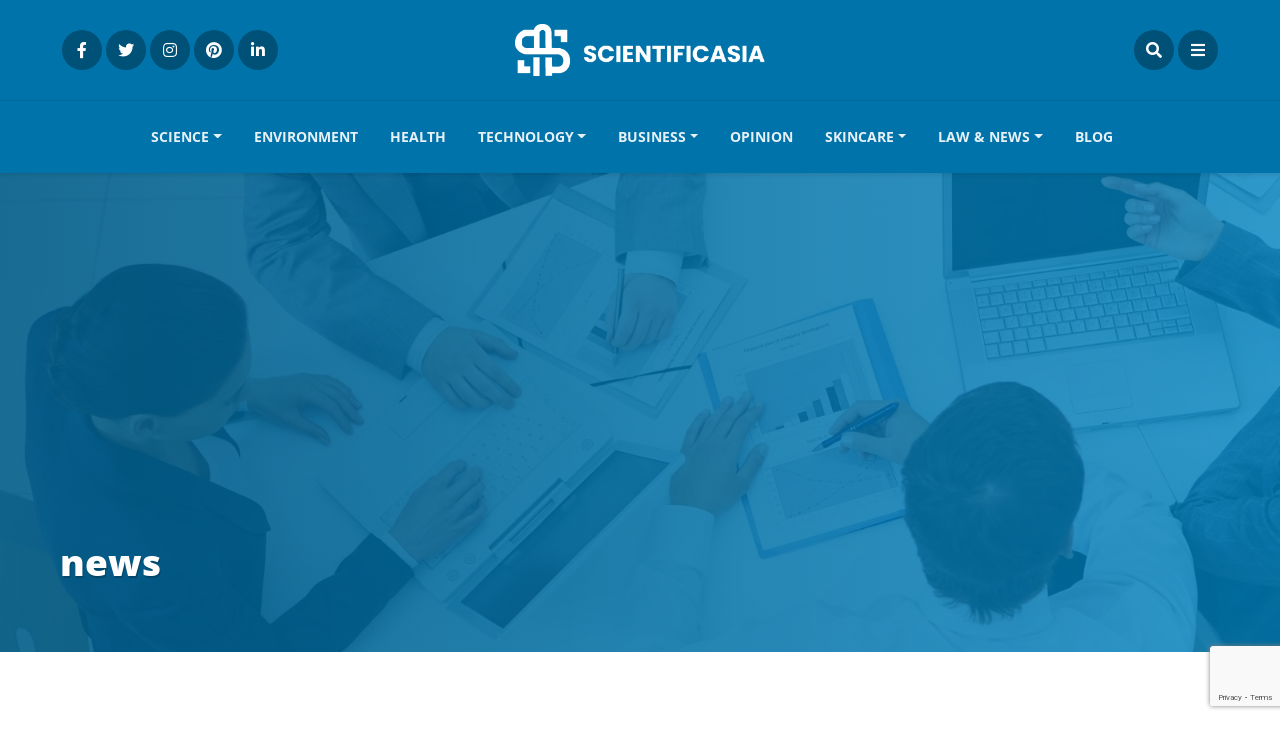

--- FILE ---
content_type: text/html; charset=utf-8
request_url: https://www.google.com/recaptcha/api2/anchor?ar=1&k=6Lc5OToqAAAAABtb9NY__dJv6z5Hka9U6_625x5E&co=aHR0cHM6Ly9zY2llbnRpZmljYXNpYS5uZXQ6NDQz&hl=en&v=PoyoqOPhxBO7pBk68S4YbpHZ&size=invisible&anchor-ms=20000&execute-ms=30000&cb=hskz4b4szt29
body_size: 48601
content:
<!DOCTYPE HTML><html dir="ltr" lang="en"><head><meta http-equiv="Content-Type" content="text/html; charset=UTF-8">
<meta http-equiv="X-UA-Compatible" content="IE=edge">
<title>reCAPTCHA</title>
<style type="text/css">
/* cyrillic-ext */
@font-face {
  font-family: 'Roboto';
  font-style: normal;
  font-weight: 400;
  font-stretch: 100%;
  src: url(//fonts.gstatic.com/s/roboto/v48/KFO7CnqEu92Fr1ME7kSn66aGLdTylUAMa3GUBHMdazTgWw.woff2) format('woff2');
  unicode-range: U+0460-052F, U+1C80-1C8A, U+20B4, U+2DE0-2DFF, U+A640-A69F, U+FE2E-FE2F;
}
/* cyrillic */
@font-face {
  font-family: 'Roboto';
  font-style: normal;
  font-weight: 400;
  font-stretch: 100%;
  src: url(//fonts.gstatic.com/s/roboto/v48/KFO7CnqEu92Fr1ME7kSn66aGLdTylUAMa3iUBHMdazTgWw.woff2) format('woff2');
  unicode-range: U+0301, U+0400-045F, U+0490-0491, U+04B0-04B1, U+2116;
}
/* greek-ext */
@font-face {
  font-family: 'Roboto';
  font-style: normal;
  font-weight: 400;
  font-stretch: 100%;
  src: url(//fonts.gstatic.com/s/roboto/v48/KFO7CnqEu92Fr1ME7kSn66aGLdTylUAMa3CUBHMdazTgWw.woff2) format('woff2');
  unicode-range: U+1F00-1FFF;
}
/* greek */
@font-face {
  font-family: 'Roboto';
  font-style: normal;
  font-weight: 400;
  font-stretch: 100%;
  src: url(//fonts.gstatic.com/s/roboto/v48/KFO7CnqEu92Fr1ME7kSn66aGLdTylUAMa3-UBHMdazTgWw.woff2) format('woff2');
  unicode-range: U+0370-0377, U+037A-037F, U+0384-038A, U+038C, U+038E-03A1, U+03A3-03FF;
}
/* math */
@font-face {
  font-family: 'Roboto';
  font-style: normal;
  font-weight: 400;
  font-stretch: 100%;
  src: url(//fonts.gstatic.com/s/roboto/v48/KFO7CnqEu92Fr1ME7kSn66aGLdTylUAMawCUBHMdazTgWw.woff2) format('woff2');
  unicode-range: U+0302-0303, U+0305, U+0307-0308, U+0310, U+0312, U+0315, U+031A, U+0326-0327, U+032C, U+032F-0330, U+0332-0333, U+0338, U+033A, U+0346, U+034D, U+0391-03A1, U+03A3-03A9, U+03B1-03C9, U+03D1, U+03D5-03D6, U+03F0-03F1, U+03F4-03F5, U+2016-2017, U+2034-2038, U+203C, U+2040, U+2043, U+2047, U+2050, U+2057, U+205F, U+2070-2071, U+2074-208E, U+2090-209C, U+20D0-20DC, U+20E1, U+20E5-20EF, U+2100-2112, U+2114-2115, U+2117-2121, U+2123-214F, U+2190, U+2192, U+2194-21AE, U+21B0-21E5, U+21F1-21F2, U+21F4-2211, U+2213-2214, U+2216-22FF, U+2308-230B, U+2310, U+2319, U+231C-2321, U+2336-237A, U+237C, U+2395, U+239B-23B7, U+23D0, U+23DC-23E1, U+2474-2475, U+25AF, U+25B3, U+25B7, U+25BD, U+25C1, U+25CA, U+25CC, U+25FB, U+266D-266F, U+27C0-27FF, U+2900-2AFF, U+2B0E-2B11, U+2B30-2B4C, U+2BFE, U+3030, U+FF5B, U+FF5D, U+1D400-1D7FF, U+1EE00-1EEFF;
}
/* symbols */
@font-face {
  font-family: 'Roboto';
  font-style: normal;
  font-weight: 400;
  font-stretch: 100%;
  src: url(//fonts.gstatic.com/s/roboto/v48/KFO7CnqEu92Fr1ME7kSn66aGLdTylUAMaxKUBHMdazTgWw.woff2) format('woff2');
  unicode-range: U+0001-000C, U+000E-001F, U+007F-009F, U+20DD-20E0, U+20E2-20E4, U+2150-218F, U+2190, U+2192, U+2194-2199, U+21AF, U+21E6-21F0, U+21F3, U+2218-2219, U+2299, U+22C4-22C6, U+2300-243F, U+2440-244A, U+2460-24FF, U+25A0-27BF, U+2800-28FF, U+2921-2922, U+2981, U+29BF, U+29EB, U+2B00-2BFF, U+4DC0-4DFF, U+FFF9-FFFB, U+10140-1018E, U+10190-1019C, U+101A0, U+101D0-101FD, U+102E0-102FB, U+10E60-10E7E, U+1D2C0-1D2D3, U+1D2E0-1D37F, U+1F000-1F0FF, U+1F100-1F1AD, U+1F1E6-1F1FF, U+1F30D-1F30F, U+1F315, U+1F31C, U+1F31E, U+1F320-1F32C, U+1F336, U+1F378, U+1F37D, U+1F382, U+1F393-1F39F, U+1F3A7-1F3A8, U+1F3AC-1F3AF, U+1F3C2, U+1F3C4-1F3C6, U+1F3CA-1F3CE, U+1F3D4-1F3E0, U+1F3ED, U+1F3F1-1F3F3, U+1F3F5-1F3F7, U+1F408, U+1F415, U+1F41F, U+1F426, U+1F43F, U+1F441-1F442, U+1F444, U+1F446-1F449, U+1F44C-1F44E, U+1F453, U+1F46A, U+1F47D, U+1F4A3, U+1F4B0, U+1F4B3, U+1F4B9, U+1F4BB, U+1F4BF, U+1F4C8-1F4CB, U+1F4D6, U+1F4DA, U+1F4DF, U+1F4E3-1F4E6, U+1F4EA-1F4ED, U+1F4F7, U+1F4F9-1F4FB, U+1F4FD-1F4FE, U+1F503, U+1F507-1F50B, U+1F50D, U+1F512-1F513, U+1F53E-1F54A, U+1F54F-1F5FA, U+1F610, U+1F650-1F67F, U+1F687, U+1F68D, U+1F691, U+1F694, U+1F698, U+1F6AD, U+1F6B2, U+1F6B9-1F6BA, U+1F6BC, U+1F6C6-1F6CF, U+1F6D3-1F6D7, U+1F6E0-1F6EA, U+1F6F0-1F6F3, U+1F6F7-1F6FC, U+1F700-1F7FF, U+1F800-1F80B, U+1F810-1F847, U+1F850-1F859, U+1F860-1F887, U+1F890-1F8AD, U+1F8B0-1F8BB, U+1F8C0-1F8C1, U+1F900-1F90B, U+1F93B, U+1F946, U+1F984, U+1F996, U+1F9E9, U+1FA00-1FA6F, U+1FA70-1FA7C, U+1FA80-1FA89, U+1FA8F-1FAC6, U+1FACE-1FADC, U+1FADF-1FAE9, U+1FAF0-1FAF8, U+1FB00-1FBFF;
}
/* vietnamese */
@font-face {
  font-family: 'Roboto';
  font-style: normal;
  font-weight: 400;
  font-stretch: 100%;
  src: url(//fonts.gstatic.com/s/roboto/v48/KFO7CnqEu92Fr1ME7kSn66aGLdTylUAMa3OUBHMdazTgWw.woff2) format('woff2');
  unicode-range: U+0102-0103, U+0110-0111, U+0128-0129, U+0168-0169, U+01A0-01A1, U+01AF-01B0, U+0300-0301, U+0303-0304, U+0308-0309, U+0323, U+0329, U+1EA0-1EF9, U+20AB;
}
/* latin-ext */
@font-face {
  font-family: 'Roboto';
  font-style: normal;
  font-weight: 400;
  font-stretch: 100%;
  src: url(//fonts.gstatic.com/s/roboto/v48/KFO7CnqEu92Fr1ME7kSn66aGLdTylUAMa3KUBHMdazTgWw.woff2) format('woff2');
  unicode-range: U+0100-02BA, U+02BD-02C5, U+02C7-02CC, U+02CE-02D7, U+02DD-02FF, U+0304, U+0308, U+0329, U+1D00-1DBF, U+1E00-1E9F, U+1EF2-1EFF, U+2020, U+20A0-20AB, U+20AD-20C0, U+2113, U+2C60-2C7F, U+A720-A7FF;
}
/* latin */
@font-face {
  font-family: 'Roboto';
  font-style: normal;
  font-weight: 400;
  font-stretch: 100%;
  src: url(//fonts.gstatic.com/s/roboto/v48/KFO7CnqEu92Fr1ME7kSn66aGLdTylUAMa3yUBHMdazQ.woff2) format('woff2');
  unicode-range: U+0000-00FF, U+0131, U+0152-0153, U+02BB-02BC, U+02C6, U+02DA, U+02DC, U+0304, U+0308, U+0329, U+2000-206F, U+20AC, U+2122, U+2191, U+2193, U+2212, U+2215, U+FEFF, U+FFFD;
}
/* cyrillic-ext */
@font-face {
  font-family: 'Roboto';
  font-style: normal;
  font-weight: 500;
  font-stretch: 100%;
  src: url(//fonts.gstatic.com/s/roboto/v48/KFO7CnqEu92Fr1ME7kSn66aGLdTylUAMa3GUBHMdazTgWw.woff2) format('woff2');
  unicode-range: U+0460-052F, U+1C80-1C8A, U+20B4, U+2DE0-2DFF, U+A640-A69F, U+FE2E-FE2F;
}
/* cyrillic */
@font-face {
  font-family: 'Roboto';
  font-style: normal;
  font-weight: 500;
  font-stretch: 100%;
  src: url(//fonts.gstatic.com/s/roboto/v48/KFO7CnqEu92Fr1ME7kSn66aGLdTylUAMa3iUBHMdazTgWw.woff2) format('woff2');
  unicode-range: U+0301, U+0400-045F, U+0490-0491, U+04B0-04B1, U+2116;
}
/* greek-ext */
@font-face {
  font-family: 'Roboto';
  font-style: normal;
  font-weight: 500;
  font-stretch: 100%;
  src: url(//fonts.gstatic.com/s/roboto/v48/KFO7CnqEu92Fr1ME7kSn66aGLdTylUAMa3CUBHMdazTgWw.woff2) format('woff2');
  unicode-range: U+1F00-1FFF;
}
/* greek */
@font-face {
  font-family: 'Roboto';
  font-style: normal;
  font-weight: 500;
  font-stretch: 100%;
  src: url(//fonts.gstatic.com/s/roboto/v48/KFO7CnqEu92Fr1ME7kSn66aGLdTylUAMa3-UBHMdazTgWw.woff2) format('woff2');
  unicode-range: U+0370-0377, U+037A-037F, U+0384-038A, U+038C, U+038E-03A1, U+03A3-03FF;
}
/* math */
@font-face {
  font-family: 'Roboto';
  font-style: normal;
  font-weight: 500;
  font-stretch: 100%;
  src: url(//fonts.gstatic.com/s/roboto/v48/KFO7CnqEu92Fr1ME7kSn66aGLdTylUAMawCUBHMdazTgWw.woff2) format('woff2');
  unicode-range: U+0302-0303, U+0305, U+0307-0308, U+0310, U+0312, U+0315, U+031A, U+0326-0327, U+032C, U+032F-0330, U+0332-0333, U+0338, U+033A, U+0346, U+034D, U+0391-03A1, U+03A3-03A9, U+03B1-03C9, U+03D1, U+03D5-03D6, U+03F0-03F1, U+03F4-03F5, U+2016-2017, U+2034-2038, U+203C, U+2040, U+2043, U+2047, U+2050, U+2057, U+205F, U+2070-2071, U+2074-208E, U+2090-209C, U+20D0-20DC, U+20E1, U+20E5-20EF, U+2100-2112, U+2114-2115, U+2117-2121, U+2123-214F, U+2190, U+2192, U+2194-21AE, U+21B0-21E5, U+21F1-21F2, U+21F4-2211, U+2213-2214, U+2216-22FF, U+2308-230B, U+2310, U+2319, U+231C-2321, U+2336-237A, U+237C, U+2395, U+239B-23B7, U+23D0, U+23DC-23E1, U+2474-2475, U+25AF, U+25B3, U+25B7, U+25BD, U+25C1, U+25CA, U+25CC, U+25FB, U+266D-266F, U+27C0-27FF, U+2900-2AFF, U+2B0E-2B11, U+2B30-2B4C, U+2BFE, U+3030, U+FF5B, U+FF5D, U+1D400-1D7FF, U+1EE00-1EEFF;
}
/* symbols */
@font-face {
  font-family: 'Roboto';
  font-style: normal;
  font-weight: 500;
  font-stretch: 100%;
  src: url(//fonts.gstatic.com/s/roboto/v48/KFO7CnqEu92Fr1ME7kSn66aGLdTylUAMaxKUBHMdazTgWw.woff2) format('woff2');
  unicode-range: U+0001-000C, U+000E-001F, U+007F-009F, U+20DD-20E0, U+20E2-20E4, U+2150-218F, U+2190, U+2192, U+2194-2199, U+21AF, U+21E6-21F0, U+21F3, U+2218-2219, U+2299, U+22C4-22C6, U+2300-243F, U+2440-244A, U+2460-24FF, U+25A0-27BF, U+2800-28FF, U+2921-2922, U+2981, U+29BF, U+29EB, U+2B00-2BFF, U+4DC0-4DFF, U+FFF9-FFFB, U+10140-1018E, U+10190-1019C, U+101A0, U+101D0-101FD, U+102E0-102FB, U+10E60-10E7E, U+1D2C0-1D2D3, U+1D2E0-1D37F, U+1F000-1F0FF, U+1F100-1F1AD, U+1F1E6-1F1FF, U+1F30D-1F30F, U+1F315, U+1F31C, U+1F31E, U+1F320-1F32C, U+1F336, U+1F378, U+1F37D, U+1F382, U+1F393-1F39F, U+1F3A7-1F3A8, U+1F3AC-1F3AF, U+1F3C2, U+1F3C4-1F3C6, U+1F3CA-1F3CE, U+1F3D4-1F3E0, U+1F3ED, U+1F3F1-1F3F3, U+1F3F5-1F3F7, U+1F408, U+1F415, U+1F41F, U+1F426, U+1F43F, U+1F441-1F442, U+1F444, U+1F446-1F449, U+1F44C-1F44E, U+1F453, U+1F46A, U+1F47D, U+1F4A3, U+1F4B0, U+1F4B3, U+1F4B9, U+1F4BB, U+1F4BF, U+1F4C8-1F4CB, U+1F4D6, U+1F4DA, U+1F4DF, U+1F4E3-1F4E6, U+1F4EA-1F4ED, U+1F4F7, U+1F4F9-1F4FB, U+1F4FD-1F4FE, U+1F503, U+1F507-1F50B, U+1F50D, U+1F512-1F513, U+1F53E-1F54A, U+1F54F-1F5FA, U+1F610, U+1F650-1F67F, U+1F687, U+1F68D, U+1F691, U+1F694, U+1F698, U+1F6AD, U+1F6B2, U+1F6B9-1F6BA, U+1F6BC, U+1F6C6-1F6CF, U+1F6D3-1F6D7, U+1F6E0-1F6EA, U+1F6F0-1F6F3, U+1F6F7-1F6FC, U+1F700-1F7FF, U+1F800-1F80B, U+1F810-1F847, U+1F850-1F859, U+1F860-1F887, U+1F890-1F8AD, U+1F8B0-1F8BB, U+1F8C0-1F8C1, U+1F900-1F90B, U+1F93B, U+1F946, U+1F984, U+1F996, U+1F9E9, U+1FA00-1FA6F, U+1FA70-1FA7C, U+1FA80-1FA89, U+1FA8F-1FAC6, U+1FACE-1FADC, U+1FADF-1FAE9, U+1FAF0-1FAF8, U+1FB00-1FBFF;
}
/* vietnamese */
@font-face {
  font-family: 'Roboto';
  font-style: normal;
  font-weight: 500;
  font-stretch: 100%;
  src: url(//fonts.gstatic.com/s/roboto/v48/KFO7CnqEu92Fr1ME7kSn66aGLdTylUAMa3OUBHMdazTgWw.woff2) format('woff2');
  unicode-range: U+0102-0103, U+0110-0111, U+0128-0129, U+0168-0169, U+01A0-01A1, U+01AF-01B0, U+0300-0301, U+0303-0304, U+0308-0309, U+0323, U+0329, U+1EA0-1EF9, U+20AB;
}
/* latin-ext */
@font-face {
  font-family: 'Roboto';
  font-style: normal;
  font-weight: 500;
  font-stretch: 100%;
  src: url(//fonts.gstatic.com/s/roboto/v48/KFO7CnqEu92Fr1ME7kSn66aGLdTylUAMa3KUBHMdazTgWw.woff2) format('woff2');
  unicode-range: U+0100-02BA, U+02BD-02C5, U+02C7-02CC, U+02CE-02D7, U+02DD-02FF, U+0304, U+0308, U+0329, U+1D00-1DBF, U+1E00-1E9F, U+1EF2-1EFF, U+2020, U+20A0-20AB, U+20AD-20C0, U+2113, U+2C60-2C7F, U+A720-A7FF;
}
/* latin */
@font-face {
  font-family: 'Roboto';
  font-style: normal;
  font-weight: 500;
  font-stretch: 100%;
  src: url(//fonts.gstatic.com/s/roboto/v48/KFO7CnqEu92Fr1ME7kSn66aGLdTylUAMa3yUBHMdazQ.woff2) format('woff2');
  unicode-range: U+0000-00FF, U+0131, U+0152-0153, U+02BB-02BC, U+02C6, U+02DA, U+02DC, U+0304, U+0308, U+0329, U+2000-206F, U+20AC, U+2122, U+2191, U+2193, U+2212, U+2215, U+FEFF, U+FFFD;
}
/* cyrillic-ext */
@font-face {
  font-family: 'Roboto';
  font-style: normal;
  font-weight: 900;
  font-stretch: 100%;
  src: url(//fonts.gstatic.com/s/roboto/v48/KFO7CnqEu92Fr1ME7kSn66aGLdTylUAMa3GUBHMdazTgWw.woff2) format('woff2');
  unicode-range: U+0460-052F, U+1C80-1C8A, U+20B4, U+2DE0-2DFF, U+A640-A69F, U+FE2E-FE2F;
}
/* cyrillic */
@font-face {
  font-family: 'Roboto';
  font-style: normal;
  font-weight: 900;
  font-stretch: 100%;
  src: url(//fonts.gstatic.com/s/roboto/v48/KFO7CnqEu92Fr1ME7kSn66aGLdTylUAMa3iUBHMdazTgWw.woff2) format('woff2');
  unicode-range: U+0301, U+0400-045F, U+0490-0491, U+04B0-04B1, U+2116;
}
/* greek-ext */
@font-face {
  font-family: 'Roboto';
  font-style: normal;
  font-weight: 900;
  font-stretch: 100%;
  src: url(//fonts.gstatic.com/s/roboto/v48/KFO7CnqEu92Fr1ME7kSn66aGLdTylUAMa3CUBHMdazTgWw.woff2) format('woff2');
  unicode-range: U+1F00-1FFF;
}
/* greek */
@font-face {
  font-family: 'Roboto';
  font-style: normal;
  font-weight: 900;
  font-stretch: 100%;
  src: url(//fonts.gstatic.com/s/roboto/v48/KFO7CnqEu92Fr1ME7kSn66aGLdTylUAMa3-UBHMdazTgWw.woff2) format('woff2');
  unicode-range: U+0370-0377, U+037A-037F, U+0384-038A, U+038C, U+038E-03A1, U+03A3-03FF;
}
/* math */
@font-face {
  font-family: 'Roboto';
  font-style: normal;
  font-weight: 900;
  font-stretch: 100%;
  src: url(//fonts.gstatic.com/s/roboto/v48/KFO7CnqEu92Fr1ME7kSn66aGLdTylUAMawCUBHMdazTgWw.woff2) format('woff2');
  unicode-range: U+0302-0303, U+0305, U+0307-0308, U+0310, U+0312, U+0315, U+031A, U+0326-0327, U+032C, U+032F-0330, U+0332-0333, U+0338, U+033A, U+0346, U+034D, U+0391-03A1, U+03A3-03A9, U+03B1-03C9, U+03D1, U+03D5-03D6, U+03F0-03F1, U+03F4-03F5, U+2016-2017, U+2034-2038, U+203C, U+2040, U+2043, U+2047, U+2050, U+2057, U+205F, U+2070-2071, U+2074-208E, U+2090-209C, U+20D0-20DC, U+20E1, U+20E5-20EF, U+2100-2112, U+2114-2115, U+2117-2121, U+2123-214F, U+2190, U+2192, U+2194-21AE, U+21B0-21E5, U+21F1-21F2, U+21F4-2211, U+2213-2214, U+2216-22FF, U+2308-230B, U+2310, U+2319, U+231C-2321, U+2336-237A, U+237C, U+2395, U+239B-23B7, U+23D0, U+23DC-23E1, U+2474-2475, U+25AF, U+25B3, U+25B7, U+25BD, U+25C1, U+25CA, U+25CC, U+25FB, U+266D-266F, U+27C0-27FF, U+2900-2AFF, U+2B0E-2B11, U+2B30-2B4C, U+2BFE, U+3030, U+FF5B, U+FF5D, U+1D400-1D7FF, U+1EE00-1EEFF;
}
/* symbols */
@font-face {
  font-family: 'Roboto';
  font-style: normal;
  font-weight: 900;
  font-stretch: 100%;
  src: url(//fonts.gstatic.com/s/roboto/v48/KFO7CnqEu92Fr1ME7kSn66aGLdTylUAMaxKUBHMdazTgWw.woff2) format('woff2');
  unicode-range: U+0001-000C, U+000E-001F, U+007F-009F, U+20DD-20E0, U+20E2-20E4, U+2150-218F, U+2190, U+2192, U+2194-2199, U+21AF, U+21E6-21F0, U+21F3, U+2218-2219, U+2299, U+22C4-22C6, U+2300-243F, U+2440-244A, U+2460-24FF, U+25A0-27BF, U+2800-28FF, U+2921-2922, U+2981, U+29BF, U+29EB, U+2B00-2BFF, U+4DC0-4DFF, U+FFF9-FFFB, U+10140-1018E, U+10190-1019C, U+101A0, U+101D0-101FD, U+102E0-102FB, U+10E60-10E7E, U+1D2C0-1D2D3, U+1D2E0-1D37F, U+1F000-1F0FF, U+1F100-1F1AD, U+1F1E6-1F1FF, U+1F30D-1F30F, U+1F315, U+1F31C, U+1F31E, U+1F320-1F32C, U+1F336, U+1F378, U+1F37D, U+1F382, U+1F393-1F39F, U+1F3A7-1F3A8, U+1F3AC-1F3AF, U+1F3C2, U+1F3C4-1F3C6, U+1F3CA-1F3CE, U+1F3D4-1F3E0, U+1F3ED, U+1F3F1-1F3F3, U+1F3F5-1F3F7, U+1F408, U+1F415, U+1F41F, U+1F426, U+1F43F, U+1F441-1F442, U+1F444, U+1F446-1F449, U+1F44C-1F44E, U+1F453, U+1F46A, U+1F47D, U+1F4A3, U+1F4B0, U+1F4B3, U+1F4B9, U+1F4BB, U+1F4BF, U+1F4C8-1F4CB, U+1F4D6, U+1F4DA, U+1F4DF, U+1F4E3-1F4E6, U+1F4EA-1F4ED, U+1F4F7, U+1F4F9-1F4FB, U+1F4FD-1F4FE, U+1F503, U+1F507-1F50B, U+1F50D, U+1F512-1F513, U+1F53E-1F54A, U+1F54F-1F5FA, U+1F610, U+1F650-1F67F, U+1F687, U+1F68D, U+1F691, U+1F694, U+1F698, U+1F6AD, U+1F6B2, U+1F6B9-1F6BA, U+1F6BC, U+1F6C6-1F6CF, U+1F6D3-1F6D7, U+1F6E0-1F6EA, U+1F6F0-1F6F3, U+1F6F7-1F6FC, U+1F700-1F7FF, U+1F800-1F80B, U+1F810-1F847, U+1F850-1F859, U+1F860-1F887, U+1F890-1F8AD, U+1F8B0-1F8BB, U+1F8C0-1F8C1, U+1F900-1F90B, U+1F93B, U+1F946, U+1F984, U+1F996, U+1F9E9, U+1FA00-1FA6F, U+1FA70-1FA7C, U+1FA80-1FA89, U+1FA8F-1FAC6, U+1FACE-1FADC, U+1FADF-1FAE9, U+1FAF0-1FAF8, U+1FB00-1FBFF;
}
/* vietnamese */
@font-face {
  font-family: 'Roboto';
  font-style: normal;
  font-weight: 900;
  font-stretch: 100%;
  src: url(//fonts.gstatic.com/s/roboto/v48/KFO7CnqEu92Fr1ME7kSn66aGLdTylUAMa3OUBHMdazTgWw.woff2) format('woff2');
  unicode-range: U+0102-0103, U+0110-0111, U+0128-0129, U+0168-0169, U+01A0-01A1, U+01AF-01B0, U+0300-0301, U+0303-0304, U+0308-0309, U+0323, U+0329, U+1EA0-1EF9, U+20AB;
}
/* latin-ext */
@font-face {
  font-family: 'Roboto';
  font-style: normal;
  font-weight: 900;
  font-stretch: 100%;
  src: url(//fonts.gstatic.com/s/roboto/v48/KFO7CnqEu92Fr1ME7kSn66aGLdTylUAMa3KUBHMdazTgWw.woff2) format('woff2');
  unicode-range: U+0100-02BA, U+02BD-02C5, U+02C7-02CC, U+02CE-02D7, U+02DD-02FF, U+0304, U+0308, U+0329, U+1D00-1DBF, U+1E00-1E9F, U+1EF2-1EFF, U+2020, U+20A0-20AB, U+20AD-20C0, U+2113, U+2C60-2C7F, U+A720-A7FF;
}
/* latin */
@font-face {
  font-family: 'Roboto';
  font-style: normal;
  font-weight: 900;
  font-stretch: 100%;
  src: url(//fonts.gstatic.com/s/roboto/v48/KFO7CnqEu92Fr1ME7kSn66aGLdTylUAMa3yUBHMdazQ.woff2) format('woff2');
  unicode-range: U+0000-00FF, U+0131, U+0152-0153, U+02BB-02BC, U+02C6, U+02DA, U+02DC, U+0304, U+0308, U+0329, U+2000-206F, U+20AC, U+2122, U+2191, U+2193, U+2212, U+2215, U+FEFF, U+FFFD;
}

</style>
<link rel="stylesheet" type="text/css" href="https://www.gstatic.com/recaptcha/releases/PoyoqOPhxBO7pBk68S4YbpHZ/styles__ltr.css">
<script nonce="0kB9DBASoo6Nb_DY2H1lJw" type="text/javascript">window['__recaptcha_api'] = 'https://www.google.com/recaptcha/api2/';</script>
<script type="text/javascript" src="https://www.gstatic.com/recaptcha/releases/PoyoqOPhxBO7pBk68S4YbpHZ/recaptcha__en.js" nonce="0kB9DBASoo6Nb_DY2H1lJw">
      
    </script></head>
<body><div id="rc-anchor-alert" class="rc-anchor-alert"></div>
<input type="hidden" id="recaptcha-token" value="[base64]">
<script type="text/javascript" nonce="0kB9DBASoo6Nb_DY2H1lJw">
      recaptcha.anchor.Main.init("[\x22ainput\x22,[\x22bgdata\x22,\x22\x22,\[base64]/[base64]/[base64]/[base64]/[base64]/[base64]/KGcoTywyNTMsTy5PKSxVRyhPLEMpKTpnKE8sMjUzLEMpLE8pKSxsKSksTykpfSxieT1mdW5jdGlvbihDLE8sdSxsKXtmb3IobD0odT1SKEMpLDApO08+MDtPLS0pbD1sPDw4fFooQyk7ZyhDLHUsbCl9LFVHPWZ1bmN0aW9uKEMsTyl7Qy5pLmxlbmd0aD4xMDQ/[base64]/[base64]/[base64]/[base64]/[base64]/[base64]/[base64]\\u003d\x22,\[base64]\\u003d\\u003d\x22,\[base64]/[base64]/CcKJO0HDjRFwwrTDtsOyCXbCgBTCgMOFHsK6WsK3XsOmwozCuU43wpY0wqPDrlDCjMO/[base64]/CrcO8w4/DncOlVsK3w5Qtw65aBsKdw48/wpzDhjsBX1o3w65DwqpLJhl5c8OSwobCg8Kow7TCmSDDsQIkJMOhU8OCQMOPw6PCmMOTXj3Do2NqESvDs8OOIcOuL14FaMO/I2zDi8OQP8KuwqbCosOVJcKYw6LDml7DkibChkXCuMOdw7XDvMKgM1coHXt1CQzClMOxw4HCsMKEwqvDpcOLTsKKByliDHMqwpweecObIhHDl8KBwokjw4HChFAVwqXCt8K/wp3CoDvDn8OGw4fDscO9wp5ewpdsE8KBwo7DmMKKF8O/[base64]/CuA5vWlfDi8OMVRJTKMKAZQMHw7FYRGPDjsK/GcKNbRHDik7Cn3sxCsOywrwoWRE5IFDDs8K8GG7CjsOgwo5pEcKXwqTDicO/ZsOmRMKXwqzClMKVwqDDtw1aw7fCp8OWWsK3csKARMKEP0/[base64]/DqXfCm8KiYzxiWjzCqMKndkXCo8OFw53DmT/DoTcoU8Kow4kow5fDpCd5woHDh1dkJMOnw5dkw7hGw7VmTcKddMKlC8OBZcO+woIuwrkhw60jQ8K/EMO1FsOTw6rDicKuw4zCoSFEw5DDkUYpXsOxV8KFRcKtV8OuKwlyWcOHwpbDjMOjw4zCv8KaPlFmQsOTRX1Swq/[base64]/DoHLCpxnCmlXCoVTCtWI1S8KFZMKKwqPDrcKPwrvDri7DqGvCmm7CtsK1w6MDGi7DhxfCqi7CgsKJM8Odw61UwqUjcMKMWlddw7sEXmJcwoXClMOaLMKoMiDDjkfCg8OPwqbCuzhgwrLDl0zDnXUFPgzDsEcsWBnDnsOVI8Oww6wvw7M4w5QAax5/AEfCnsK4w5XCllp/w6vCqhLDuRnDk8Kzw7EuBVd/ZsOAw43Dt8KfYsOBw7R2wp8jw6h8OMKBwptvw70awq16KMOgPB5ab8KFw78zwo7DjcOSwpQ/w6DDsiLDlFjCpMOHCldxIcOMS8KMEGA+w5kqwq9/w54VwrAGwp3CmQHDrsOuAsKmw7tRw43CkcKTfcKjw7HDujZQcDjDmQHCiMKxE8KOOsO8ABtgw6E/[base64]/[base64]/DjQXCo8Kdw6Yzw7oAPBkafcKWwqHCiQfCmcOVwovCpzBrNWh3Fh/[base64]/CoH/DicKQAQkoYzzCqsOsw6oTKXDDrsOWNSDDqizDscKacMKOO8K3W8Kaw6VMw7jDtVzCpk/DhUc/wqnCo8K6dF90w4U0dcO9c8Ogw781PcOHOl1lbW97wqUFOSfCrQbCkMOpak3Di8OjwrzDusKcbR8zwr/CtMO6worCqwjCpltTUAowfcKzD8O9csO8fMKNw4c6w6bCksKuHMKoJSvDqxk7wqkfasK8wqLDlsKzwoNzwoR5BC3ClVjCmDrDpWLCnwdWwpsIBCIYO3xsw6oXBcKVw4/Dsx7Cv8O8UznDtiDCllDCv0hYRHkWeRQUw6hmLcK+bMOvw51HXnTCqcKHwr/DhAvClsO/TAttUz3DosOVwrgZw6YswqzDgmZXX8K0TsK9eVfDq283wojDnsO2wowqwqV0fcOIw5B0w4QlwoM7bsKww67Cu8K5LcOfME/Cjhhqw6TCgDPDosKPwrVKPMKdw4/[base64]/Ci8KEwozCrFRaVMOlwpLCvGBEDGrCmTYJw75+V8OcAWxvZH3Ds0Z/w5ZPwrvCswrCn3ENwpF4FFDDr3fCisOZw61AL0bDncKXworCi8Ohw5wZR8OjYh/CjcOeFyxMw5ExCjVCS8KdDMKnPUnCjzolel3CtG9gwpVMHU7CiMOkAsOUwprDr03CpsOKw7DCssOsOzYTwpjCtMKzwqhLw7h1CsKrPcOzSsOcw650wqTDiTbCmcOBOxzCl2vChMKnOxPDjMOwGMOSw7TClMKzwqoQwrpLQk3DtcO5JglMwonCmyTCl0HDmGtrTjddwr/CoHUNLWPCiEPDj8ODaxtXw4BAO1AUc8OcXcOMeXPDqH/DrsOUw6Evwpp0bUV4w4QDw7/[base64]/CksOZwrMlFATDjMKOdBxrw4fCgzIfw6HDlz8Ganl6wpZgwqpXN8OxAVTCr2nDrcOBwoTClB9Dw5DDl8Ktw6XDocORYMOiBmrCu8K0w4fDgMOKw4NiwoHCrx0/[base64]/FMK2wrttw7R+w7/ChRHCg20/ZzDDncKAY8Ovw6MPw4nDpnrDnAQyw4TDvyPDp8OyA00QFwJcTWvDjX1ewrvDiG3DrMOBw7TDtkvDmcO2eMK7wrHCiMOIfsO8cT/DuQQrYcK+XkLDusK1UsKDFMK9w7fCg8KVwrE/[base64]/DhWfDucOvDStbWTkawofCrWA4w5TCj8OFw6I9wprDpsKlXAAew7BMwpRMY8KHIyfCjH3DqsKvOWFnN3fDocKHVAnCtlA9w48gw6UEPiIxJGzCl8KmZErCj8KQYcKORsOKwoJ4ccK8cVk4w47DoWjCijwZwrs/[base64]/CgGIsw7PDrcK4wrdEwo45AMOKw4/[base64]/DjCEhwrDCg8OQO0J8wpNqwrYmw7ozw71xKsOww4hdWnUaM2PCmXM3HXMNwpbCgmF5VkHDhEjDlMKrGsK1flbCgG9+NcKswoDCjjEIw5XCiy/CqsOccsKzKV0VV8KUwrxPw70eSsOLXcOpYRjDmsKxcUUrwrPCsmRfEsOZw6nChcOLwpHDg8Krw6lww4ESwqFKw6xkw5bCv0FgwrYobAjCqMOuQsO4wpF1w6jDtjZhw7hBw6bCr1TDmBLCvsKuwpBxC8OjA8KxED7CqcKVTsK3w7xrw43CphBzwoYcKH/DiSN0w4RUJDNrfG7CtMKfwq7Dm8OdVmh7wprCpnUTYcOfOBl+w69xwqfCkW3Dv2zCskLDuMORwrALw6tzwp/Cl8KhbcOGZxzCn8O4wq0pw65jw5V7w6dHw6A6wr5nwocoL2oEw6xiITYfcwLCh1wZw6PCiMKBw5rClMK8WsO6K8Ouw6tEwoh8VVfCiSENKHlcwpPDuVVAwr/DucKPwr8AHSNKwovCksK9TizChsKgAsO9DgrDojlSLm3DiMKxTxtlR8K9K17DssKqLcKuWybDmlM5w4zDrcOOGcOrwrDDhBvCs8K1URPCjUlpw7Z/wo9Awp5bcsOKKXchaxMBw7YDcTTDm8OaY8ODwqTDkMKfw4NMPQPDtUPDvXtmYxfDj8KEK8KwwoMtT8KsEcKDQcK+wrNDVmM7chnCg8Kzw54YwprCr8KYwrsVwosjwplnWMKOwpANdcKWw58bMW/DqTwQLjjChQXCjgMkwqvClgzDqsK5w5rCgz0LTMKxTlsXd8OIfsOlworCkMOSw4Izw6vClcOqVBDDpUxawqDDlnN4IMKnwp1fwofCvCHCgnpUcj8aw7vDh8OAw6pvwrkjwonCk8KdMhPDh8OgwpQ4wqspMsODSyLCuMO1wpfCnMOTwqzDh0oMwr/DoDQjwqMxBUHDvMOnDj0dAi4gZ8O7S8O4QmV/JsKQw5/DuWh2w6sLHVXDoUBcw4fCp0DChsK1EyQmw4fCu1kPwojDoBoYa0fDgzzCujbCjsKRwp7Dt8OdV1TDqlrCl8OfDyYQw57CjkIBwrMGFMOlA8OqaktKwqdBJsKAKWofwrE/[base64]/[base64]/w6lFXMKcVcKKwoHCj8KnRR9LMXLDuMOxJsKDFnkbbVTDosOzL01fHXU2woYxw4UCGMKNwo94w53Dvz5ba2fCssO/w5gvwpleJQ9FwpXDlsKMUsKfDiHCpMO1w5rCncKKw4vDmsKywrvChQPDnsORwrUywqfChcKfKHvCpgl4WMKBwqzDnMO7woU6w4BPTMOVw75UB8OSGsOiwoHDghQNw5rDq8OdUMOdwqdlA3s2wohvw5/CgcOewonCmCrCn8OUaUfDgsOjwqnDkG8Kwox9wp1vcsK3w5ACwqbCjyksXQllwpfCmGjCimcawrIGwqPCq8KzL8KnwqEnw6Fsf8ONw4BlwrIYw6LDl1zCs8KGw55VPD9qw4hDRxnDgUrDl1ZFBhhkw7BvQnVUwq8/[base64]/ChkTDniJJMsOLw5/CrMO/Ek3DscKmYgbCtsO+RQHDu8OeGE3DgmM4DMOuX8ONwrfDkcKbwpbClwrDu8KbwqwMU8OrwrFlwpnDhVDCmRTDqcKcMzPCuCXCqsO9H0LDs8OcwqnCiEFaDMOdUi3DpMKnacOSeMKyw75awrUhwqbCt8KRw57CjcKYwq4gwpbDk8ORwp/DsHXDmEFrDgpibHB6w5VBOsO5woFUwp7DpUIWNS/ChX8Kw5slw4pUw7bCgG7Cn34Zw7HClHoywp3DlgXDkW9kwphWw78yw6Edf1DCncKAUsOdwrLCscOowrlOwo1kaDcneypER1TCpzkaIsOUw7bClFAEPVXCqzcCR8O2w5zDhsK2NsO5w6B6wqt/wpPCgUF6w6hrejBwc3pPG8O+V8Oaw7Fjw7rDmMKLwqMMCcKowo0YK8OvwqMlBTA8w6tow6/[base64]/woVVCkTDoEfDusKpZxnDjSQRYQbDsD3DucOiw5wkYChPCMO7w6nCi2x6woLCiMOnw6g0wpFmwosow6s6OMKlw6/CjsOFw4MPEBZPesKRakjDicK+SMKdw7k2w5Ijw5xWSlA/w6XCtMOGw6/CsmQIw6Elwp9Gw6YuwqDCk0DCu1bDoMKsVhfCrMOOcG/CkcK0M03Dh8OobHNaI25owpjDpQ4Qwqg9w7A4w7YfwqNSTQzDl38KEsKew6/[base64]/[base64]/CnADDm03CkcO/YMKhwqHCiiPCu8KRY8Knw5MREDIuYMKVw40CcArDuMOjCsK9w4nDv20WUyHCqSAkwqJFw4HCswnCiSM0wqvDi8Kww6QywpzCmjkyCsO7KEM0wr1TT8K4cg/CjcKIRCPDvF4jwrlmXsKPCMOBw6lGXsKjfifDiVR4wqQvwpdzSQRtD8K/Y8KowocSccKFWsOuaVs0w7bDtx3DisKywrVNIlY5Rzkiw43DvcOew7LCnMOWdGPDmm9qUcKLw4wTIcOYw6/CpBEDw7TCssKXBSFBwpgHW8OrI8K3wrN8C2HDlEh5bcOTIgTCmsKuCMKgT1vDgnrCqMOkYSsrw7xdwrnCpwLCqjLClxnCtcOXwqrCqMKmMsOzw7VAFcOZw5IIwrpSSMKyCi/ClF0Dw4TDiMODw7XCrmbDnlDCuigeKcOoOMK3KRLDj8ONw4Rdw6w+BwnCnjnCjsK3wrbCrcKfwq3DhcKEwpbCr2nDliEIBHTCjjBFwpPClMOoAHwATg0ow6HCkMOnwoA7acOAHsOxImJHw5LDqcOzwq7CqcKNeSXCiMKEw4paw5PCjSNtBcKww7Z/NBbDssOsC8O0PVbCjUgHS2ZPZsKFUMKJwp8uM8O8wq/[base64]/[base64]/wqPCsk7DsMKCdsKMw4jDp8O1w41sY0TCkS/DvMO2w7zDgHovNy8DwpdzLMKQwr5JWsOiwqtgw6BWTcOzLA4GwrfDmsKBasOTw4FPQTLCrh/ClDTCpCwFZSrDtkPCm8O2Ml5dwpN2w4rCgktsGzIAUcOcHinCg8KkecOrwqdSasOzw7wWw6TDqsOrw69dw5MOw5ZDf8Kdw7QEIlnCix5SwpViw4jCo8ObJTkefsOyOQ7DoXPCkQdLTxc4wpwowpzCp1vDpADDoQcuwq/[base64]/Ct8K2EQXCm8K/wpU4w6vDlSRDw4MOA8KPfcK/wq7DjsOmYF9HwqjDnwQwSTxyT8K3w6h0c8O8woPCiQ3DgT82VcOeBxTCr8Oxw4nDscK5wp/Cuk5gVi4Ubx1PIMOhw75iUl3DvcODG8KLeGfCqEvCvWfCq8Ouw7XDuS/DrcK5w6DCtcO8QMKUJsOyExLCsUIzMMOlw4bClMOxwoTDqMK4wqJAwqcowoPDkMK/[base64]/CjH0pwqxKw7PDosODw7V0IMK1wqzDnxbCrULDsMK2cV19XMKqw4fDtcOHSnMNw4vDkMOOwqU/[base64]/CoCPDk2xacMKjw4w1ZsKewrcyw4XDrsO7GmLDgcKGJG3Cmk3DjMOZN8OYwpHDllYRw5XCh8O7w7/DtMKOwpPCvF4zK8O2DUZVw4/Dq8Kbw6LDhcKVwp/DusKZw4Ylw5hJFsK5w4TCv0A7UEN7w7wASsOFwoXDk8KJw5xJwpHCjcOPYcOIwoDCjMOeaXLCmcKdwp8Bwo0Fw65FJ1UwwpQ0Hy8pIcKfMXPDrHgqBnxUw4XDgcODQMOmWsOPw7grw6t5w4TClcKRwp/[base64]/ChMKRwrVFw4fDsjPCnCvCmzfCrMOKw43CssO9wqQzwpc4KhxISHZRw5vCg2/DpCnClxrCvsOQHiB8AV9Tw5tcwrMLasKcw551RGfCt8KTw6LCgMK8PsOxR8KFw6XClcKVwpfDryjCkMKVw7rChMKpI0I4wpbCtMOZwrvDm25Iw7PDm8Ofw7jCqycCw4EwPsKRfRfCjsKaw5UEa8O9enXDgml8CRt8W8KCw4EGA1TDjk7Cs39gen1eVijDpMOTwp3CmV/CuThoSVtlwr4MOm4VwofDg8KKwoFkw7t6wrDDtsKnwrMqw6c+wqDCiTfDqTjCjMKkwoLDpBnCslrDmMO9wrNwwoEDwrFSKsOWwrHDtDAGdcKmw5NOXcK8ZcOJKMK2LzxpbcO0L8OtWQ4GF2kUw4oxw4LCkSs1bcO4WE4ww6V2BVvCoB/Do8OFwr18wpzCscOxwpnCpiHCu0IBwp90UcOjwp0Sw5zDvMOhSsOWw53CnGEdwq4bb8KKw5YgYmccw63DpMKBO8ONw4E4ZSzCn8O/[base64]/DosO8w4FKwqduLjjDuMOcHy7Dm8KWCcOWwpDDhj0AXMKmwqtawoIVw5JhwpAED0zDnS3DqMKDAMOcw54yWMKtw6rCoMKcwrQ3wo4mSiI2woDDp8OkLD1cQivCqMOlw64rw5pvQCAmwq/[base64]/CrjXDqsKAdmTCiQTDmTjCjiBKKcKNOxHDm09rwpBOw4UgwpPDlnlOwokFwonCmcKFw49Gw57DoMKrJmpSfMKIX8O9NMK2wp/[base64]/Dm8K6eMOHAUc6wo5IBcKJwqjCtwFvA8O9HcKVaxfCncO1wrMqw7rDgEjCucKdwrQGKR5Gw7vDgMKMwotXw5NRZcOfYTtPwqDCnMKYY2PCqTfCqgBBRsOpw7NyKMOIXVd2w5XDoCBmScKWV8OgwpvChMOOH8KewrDDh3DCjsOtJE0+UDk7dG7DvRvDj8KqAsKYFMOxE3/CtTN1ahYgRcKGw5oqwq/DuQgwW193LsKAwpB5SzpZSw0/w7VGwodwDlwHJMKQw6lrwroKYXNAGnZHcRHCicOabHdJwo/DtcOxLsKOE2rCnynCoxg+bRnDgMKoWMKQWsOkwqHCjlvDqEZtw5/DliXCpcOgwqY6UMOBw4dNwr0Ewo7DoMO6w5nDqMKCN8OcCyAnIsKlJ1IEYcK3w57DlWzCm8ONwqfCvcOACSPCuRE0bsOcMCTCqcOEMMORHX7Cu8OufsO9BMKKwo7DnwUbw4QQwpjDlcKnwpFzYxzDrMOaw5oTPw5ew5htKcOOPSfDscO/[base64]/wqMVw6DDvTvChsOHwrfDnsKcwqoJHRDCllVYKcOKX8K2bcKsPsOzQcOvw75TKhHDpMKCY8OcUAVBDsK3w4gww7zCh8KewpswwpPDncOuw63Dim8rVSRkdy8PK2vDmMKXw7jCkcOrdgpxCz/CpMOFJHZxw7pWfE5tw5YCURt4L8Knw6HCgCgVLcK1c8ObfMOgw4hmw6PDvCVfw4TDq8OzQMKJHsKeA8OKwro3b2LCtmbChsKBesObZQXDnxM5ACJnwrYxw6TDisKbw7t4V8O+wph4w4PCtiNnwqzCowDDl8OTRANgwoFWKEFVw5DCoHzDn8KuI8KXFgMMZcO3wp/[base64]/[base64]/Jh3CocK7XGfDnAzDt1PCtl4tw449chzCs8ODccKaw4jCmsK4w5XCkW0+LcK0aSDDqsK1w5nCugPCoAbCpsOSYMOdS8K9w7Z1wpDCrR47CSt/wrxhwoIxBWllIH14w4wSw5hSw53DqwYGHy/[base64]/DisOLB8OLXBjDo8KLw4VwMg5Ww6bDp8K5WzrDrAZ+w7HDt8KLwpTCgsKCYsKDZhhURwYHwpEBwrJAw413wpLCnE/DvFnCpQ9ww4HDvV4nw5xUXFJcw7TCnzHDqsKdND5LJ0vDj2/Cv8KXNFLCrMOOw5lJcUIBwqpAXsKoEMOzwqBWw6ola8OrcMOZwoRfwrXCg3DChcK7wo4HTsK2w5VmYWzChnlBI8OTVcObE8KCVMKwaDTDqCfDjGfDpWPDqGzDqMOqw7NFwoNWworCj8K6w6fCly1vw4oVCsKEwrnDk8KTwqvDm08LRsKfBcK/wroZfiTCnsOcw5UaL8OPD8OMPHbCl8O4w6hHSxNhXG7CjRnDi8O3GiLDsQVuw7LCl2XDszvDhsOqBHbDiT3CtcOAGRYawrN6woIGTMKPP1Jcw7LDpH/[base64]/[base64]/CmsO8w6DDn8Kmw6TDq30jw5R4W0lNw65jaWQ+N3zDjcOMBW3CsUnCnU/ClMOLGhfChMKhKz7ClXrCnUd0CcOhwojDqETDlVEPH2/DiEnDi8KEwqETCk9MRsOQRMKFwq3Cn8OHKyLDqhnDvcOWB8KDw43DmsKUVlLDu0bCmx9CwqrChcOiOsODIBFYQnDCucKnOsOFMMKSDXfDssKmIsKrYx/CrSPDtcOPL8K4w6xXwqbCisKXw4jDihcKE1zDn05mwpnCmsKgV8K5wqrDqi/CusKHw6vDisKmIGHCgMOIPUELw5c0WH/Cs8OUwrzDqMOVKn9Sw6M/w6fDrl5Lw7M3dVvCqS1nw4XDv2zDkgXDhsKuaxfDiMOywqnDvcKew6oOYSAaw68aDMO7bcOaJH3CusKgw7fCjcOqIcOCwoMMK8O/wq7Cp8Kcw7VoNMKqXsKgUgPCh8O4wr4/wpFkwo3DgUPCusOmw7XDpS7DksKtwqXDgMKmYcKiYQtkw4nCryh6bsK+wpnDpsK9w4rCkcOaCsKjw5PChcK6DcKhw6vDpMOmw6XCsHgHJVgJw7jCvx3ClH0Tw6k9GR11wo8LRsOzwrMfwo/Dp8K6C8K/BDxsNWTCg8OycBpXesKnwqYWC8Ohw5zCk1oNcMKDNcOCw5DDrjTDmsK0w6xRD8OJw7TDmlcuwoTCtsObw6QRWicLVsOGU1PClGoCw6U/w4jCrnPCnx/DucO7w5MPwpbDiGbCpsKJw4LClA7DqsKVPMOOw7ZWWTbDscO2VBwXw6BXw6nCnsO3w7jDs8OyNMK6wodSPTTCgMOACsKsXcOuZ8O+woDCmTbCkcKYw6nCvHI6OUhAw5N2SgXCpsKuCydRNiJew5REw6PCmcOBLC/[base64]/w4ZbEcO1wpAOQsKiw7fCmHt2ECnDpgxLSGtcwrjCunPCosKdw4bCv1JwPMOFQRDClHDDtgXDgRvDglPDlsKuw5jDogw9wq4sIcOewpXCimvDl8OQdMKfwr/DsXgVUGDDtcKFwp3DvUMnMHDDk8OScsKEw7wpwrTDgsKqAF3CmUDCowbCj8KNwpTDg3BRDsOiAsOmIcKbwq5aw4HCp0/DmsO7w40BO8KrRcKtfcKTesKSwrlDw4dWwrFwFcOMwrzDlsKLw7kKwrbDncOVw7hMwp8ywrIgwp3CnloSw7A0w4/DhsKqwrbCqh3CqkPCvS7DnQzDs8ORwqLDkcKlwosRZxZnC25AEWzCoxrCvsOtwrLDusOZcsKHw7YxP3/CrhY0DRzCmHVubcKlKsKnJWjCsHnDtQnDhH/DhQHCgMOOCXsvw6zDocO1P03CgMKhUsOrwrlRwr7CiMOMwpjCjcO+wprDocOeOMKcSnfDmsKDT2o5w6fDgCrCosK4CcK1wowAw5PCicKTw7Z/[base64]/CrAc8wrLDv8OZw6TDrMKiM1rCnMK2wqMuw4TCscOsw5TDrnLDk8KYwrHDhAPCpcKvwqTDvnPDmMK/UTfCsMKIwqHDp3XDpCfDnioUw6dZPsOQesOtworCijfCh8Orw6t4T8KgwprCmcKPVCIXwqvDiW/[base64]/CucKaw7XCvQnDp1Jzw5zCqMOGw7wzw6PDhMKgWsO6H8Ocw5zDlcO+PwodNkzCucOKLcOAwqAtG8OzLUHDvcKiJMOmDUvDkwzCnMKBw5vDg2zDkcOzE8OPwqbCqxoKIQnCmxYmwqnCo8KPSsO6a8KqQ8KAw6zDoCbCucOWwrvDrMKrFV05wpLCn8O/w7LCihEgX8Odw7DCggxRwo7DjMKqw4PDg8OAwobDvsKeEsOowq3CqkrDr33DskASw4t1wqTColwNwqHDiMKlw4HDgjltFxhUAcOJS8KWD8OudsKXESBMwotIw7I2wp1vBwvDm1YEEsKTMcKnw6oswrHCp8KFTnfCk2kKw4wfwqDCuFsMwoNmw6sIHl7DtHZ/Pkp4wofDm8OnOsKyNFnDmMO2wrRHwpXDt8OoL8K5wrJaw6QxHXUewqJUEAPCp2TDpTzDsljCtzDCmUs5w5jCnAnCq8O9w7jCswHCoMOxaltDw6J5w5E+wqTDisOzTw1Owpk/wr9WacKaesOKQMO1fVdtXsKbGBnDtsO/cMKEcjdfwrDDnsOfw5zDvcO7OWUdwoYRNgLDtWnDtsOPBsKJwq/DhgbDssOIw7Bgw4kWwrttwqFJw6nClVRVw4BQRxtlwrDDhcKLw5HCmMKZwqfDs8KHw6YZY3oAVsKNw7stVxRHOmAGBEDDucOxwrsHJ8Oowpw/ZcOHahHCuEPDl8KVwrDCpFAbw7vDoDx2EMOPw7XDuFUhF8OjR3XCpcOIw5fCtMKxccOpJsOYwrfClkfDrAtURRbDusKeIcKWwpvCnknDocKzw75sw7jClW/Dv0TDpcOyLMO5wpA1J8OHw4jDocO/w7RzwpDDo0DCkAhASh0PSCQ/[base64]/CrsOIwofDisO3wpldQcKGw6FOw6nDicO+w65CR8OtdQDDvcOgwrJtL8K0w7vCgsOaU8KZw412w65Iw7lswpTDscKGw54lwo7CpC/[base64]/Cn31sZzXCp8OJw40awpBJYjfDkmp9wqvDrVoVHD/DgsOowqDChSpLSsOZw5A/w6TDhsK+wo/[base64]/AMO+woYRMG/CvgMVbBtjw5rCt3cbe8KywpHCoQbDn8KEwqcKKV7CrkPCoMKkwqIvBAd+wrNuEm/DuRzDqsOBUCQBwpLDjRc6d2YFeVliewrDgxNIw7MTw65iAcKcw4x2esOJfsOnwpIhw74sZi1Iw7/DrVpKw5NxJcOhwoo7w4PDsw7Cuj8uJcOvw7puwrNQeMKXw7HDm2zDoxPDiMKUw4/DrWBofSYfwqLCrQVow5fCvSzDmUzCqld+woMFS8Kdw74XwpxZwqELEsK+w4bDgMKRw4ZZc07Dg8OBIi0DCsKOVsOgdA7DqMOnMsKgCDJ6IcKeWGLClcOYw4PCg8OrLS3DtMOIw4zDhMKXBhAiwrXCnEjCm0kQw6s4CsKLw7c4wpkQf8OPwoDDgxLDkh0rw5/CncKzMAfDp8ONw5UDCsKnHD3Do2rDhcKiw5/CiTLDnMONRwbDoRLDvz9UacKgw7kDw4IQw5ALw5hOwrYZPmVuREJLfsKlw7/DtcKsfVDCjn/CisO6woBhwpvCicOpBRPCuHB9VsOrAcKfPxvDsgQtHsOLBhfCqG/Dm1QBwqRGWUrDowMiw6s6ZhHCq2zDo8OKXTTDiFPDvk3DgMODNmE4GGwnwoR6wotkwq1HQzVxw5/Ct8K5w7fDkCMbwpY+wonDgMOTw5oow7vDt8OReT8vw4RWZhxcwq7CllY6dMOwwoTCq1cLTBDCtERVw57DlWdLw7LDusKvZwE/BibDjSTCmC8WcBRDw596wrwSEcOAw4jDlcKtX3clwoVORxvClsOHwqohwqF5wqfCjHDCrsKyRR3CqhksVMO6PRPDhCdAY8Kyw6dIAX5/[base64]/[base64]/DusK6wp0yBMOiw6/DrcK5Q33CkQXDrMOoDMOnwqQIwofCoMO/w4XDg8KNWcKEw7XCmU0GScKVwqvCq8OTLnPDrk47N8KYJGBIwpPDiMKKcw3DoDANCcO5wr9ZZ2RLVCbDl8Kmw4VKQMOvAXbCqgbDlcKCw4dPwqZqwprDvXbDgVMtwoPCjcOuw7lJM8ORdsOnTw/ClMKcPVQyw6dJJEwuQFTCmcKVwpM/ZnxGH8KMwoXChVDCkMKqwrt/[base64]/[base64]/DhsKRwpLDpErDgsKlwpzDvk3Dg8OVw4DCqA06wpIrw4Zewo0KJW5QC8KYw50uwrrDjMO5wqrDq8KgQgXCvsKyej8GX8K7WcOfTcO+w7tSFcOMwrsNDznDl8KOwqjCvjBqw5fDjBDDol/Cuhgre0kywp/[base64]/CicK8wobCkTXCpMOeTTDClFLCg1RsEDY1w7IMY8OkLMKGw6vDqg7Dgk7Dol58fHsywrVkLcKmwr50w7cCa2tvDcODU1LCtcOkXX0qwpvDmGLCsUnDnR7Cpmheakctw7puw6fDqnLCikDDs8OMwqEdw47Cq0RwSxZmwrvDvmQIM2VIPGnCusO/[base64]/PcK7woxdKlA/w5xsw4PDn13DksOfbsKWw4jDq8KXw43DvTBmLmZIw49EAcKTw6RrCHbDpgfCicOIw5jCu8KTw5nCgMK1FWvDqsKwwp/CvFnCs8OsBmvCmsOMwqHCk3fDkRRSwo4nw4TCssORHycZDHrCkcOfwqDCisK8T8O8RMO4KcKvYMKFFcOxagjCoQsCP8Kvw5nDtMKEwrnCnTgfKcKIwrfDkMOiYkokwpXCnMKaMEPCpU8GUDfCiyQkWMOXfDDDrx8sSU3CiMKaR2/CsUsJw61MG8OmI8Kpw5PDscKLwop0wrTCjhrClMKVwq7CmnMAw6PCuMK1wrcawr91G8KPw74BBsOfEmE2woXClsK7w4ZFwqlFwpLCnMKha8O5UMOKHMKnRMK/woUvKiLDoEDDiMK7wpkLcMO6f8K9OQDDmMK2wpwQw4fCmDzDk3/CjcKXw7hEw6wsfMKLw4fDlsOzAcO6d8O/woTCjnU6w6IWYBdiwpwNwqw2w68LQigiwqbCvRlPcMKkwrYYw5fCjwXCsE5idGTDo0bClcOIw6J2woXCg0rDrsOzwr7DksKNRidowo/Cj8Oid8Olw6DDhRzCjXXDicKbwpHDl8OOFEbCvjzCnXHDhcO/L8O5JhlNc0VKwrrCqy4cw6bDiMKKcsO0w6HDs1ZSw59XccKgwpk6PRRsEC7DtETCgh5raMOLwrVxCcOQw50lZjvCgjMAw47DpsKoKcKHV8KnOMOjwoLCnMKsw6RJwoVmSMOZTWHDiWV7w7vDnhHDrSwzw4whMsO3wpcmwqnDoMO9w6R/YAdMwp3ClcOHKVjDmcKQacKrw5kQw7tJKMOqFcOlIsKEw74KX8OsNjbCj2BdYVQkwoTCtE8rwp/[base64]/Cmz7ChxLDlWBVw7BqwrzDvMKlw40gwrYlHcOuFil6w4jCrsOsw5HDnWtXw6Iww53CpMOEw45/Z3fCmcK/[base64]/DqMO/KMODwrLDrSzDuDfCuWTCoiNUSsKmwpsjw54/w6AKwqJmwo/CpTzDomRrMS11TxDDuMKRWsKIRl/CosKLw5BNJQ0nEsKgwqYzVyc6wqECZsKvwpsBWRXCvDLDrsKEwp9pFsKcCMOUw4HCmcKGw6dkSsKRRcKyeMOcw5hHRMOIH1oCNMKNbyLDs8O3wrZtF8OPYXvDgcKAwpfDjsKOwrtjdF13DUYlwq3DoHU1wqRCfH/DmXjDt8KxGMKGw4zDuARLPETCjmLDqB/Dr8OTM8Ovw7rDuQ7CqC/Dp8O0UV8mccOmJsKiN144ES5owqjCojUUw5TCuMKxw649w5DCnsKmw60/BlMiCcOKw47Drh07OcO+XhB4IgIow48NLMOTwoHDtQdnIkVqUcOzwocUwogwwqbCssO1w7w5ZMOZSsOcIyPDj8Oxw5JhScKDLRpJTsObDg3DkyAdw40fPMOXMcOEwo9ITjQWVsKyLRfDtj1DRSPCqQfCoxhARsO/wqbDqcKseAVzwolkwqNmw6UIcDYWw7A2wo7CrX/Dm8KFOBcvP8KXZzASw558dW85Uz81N1gDCMKWYcOwRsOsWwnDqQLDgk9lwpNTcSt1w6zDr8OQw7nCjMOuQErCqTlSwr4kw5lkF8KsbnPDig8zdsO+KsKNw5TDh8ObTCwWYcOEGEEjw4rDqwZsCURvPlUMZldsX8KUXMKzwoESG8OfFcO9OsKoJcO5FcOYH8KvMsO/w5cJwpg8W8O6w5xYTA0EAl97M8OGcDBOL0ZpwpnDtMO+w459w5dxw4Apwql6OBVnUHXDkcKBw6E/W0fDvsOFBsO9w57DksKrWcKUX0HDoXHCtDp3w7HCmMOeKybCi8OdOcKbwoEvwrLDkSAYwq9fKHoSwq/DpXjCl8OYO8OHw5XDgcKWw4TCjzfDq8ODXsK0woJqwrDDmsKyw77CosKAVcO8dW17bcKnCzHCtSXDlcKgbsOJwoHDjsK/Zh0Gw5zDjMOHwoQTw7HCpCPDlMKxw6PDhsOMw5bCj8ORw4E4NTRCNifDkTIgw7QPw41dFkcFYVXDnMObwo/[base64]/[base64]/Dpl/CvxnCmsOzwq/[base64]/[base64]/DtMKufUvCocOow6DDj8O6ZjRTNMKPwq3DrXsPd20wwo8PGEDDhmvCp3ldSsOUw5wDw7rCvXjDql7Cog3DukjCtAPCucKkcMKOa30Hw446QGhsw40owr05AcKJby4vaHsGBTY5wonCk3XCjznCnsOBw5o+wqUiw5HDtcKMw5hUaMOLwo/DncKUACPCmG/DjcK2w7ocwpcLw7wTVWLCp0xKw6RUXyPCtMO6R8O4BTrClkJvHMOcwr5mcyVZDsO4w63CmSUCwo/Dn8Kaw53Du8ONEzZTbcKUw77CmcOfQgHCvMOgw7XCuAjCpMO0wrfCs8KtwqtoFTDCu8KBacOVVnjCj8KUwpvCrh9owp7DhXAJwoPCiywdwovCosKFwo1sw7cDwrHClMKhfsOXw4DDsiVRwowHw7VYwp/Dh8KFw49Kw6oyE8K9PCrCowLDp8Ouw5Nmw70gw7hlw6cdR1t5VsK0RcKnw4AmLkbDoiHDgsOoe3MpUMKGGnBdw7Mvw6TDj8O7w4zCk8KPFcKPaMO2cHrDnsK0C8Kxw7zCmcOUFcKowp7ChXbCpFPDnQvCtxZsA8OvPMOBf2DDh8K/AkIDw4nClj7CtkEowovDhsKKw7R9wpbDrcO6TsKxAMKzdcKFwrEwKwXCiktYWirDr8OneD0mGMKRwq9PwognYcOSw58Nw5lCwqUJdcOWIMKuw58jVmxOw51jwpPCncOpesOxSTbCscOXw6N4wqLDtsOaR8KKw77DocK1w4M7w7jDtsKiAkPDsTE2w6nCkMKaJGQ/[base64]/Co8KZwpvDiMOiR0lTFC3DtX03QDpWA8OIwrDCuVhwbgxXVi/ChcK0Y8OsfsO2HcKoPcODw61EPgvDrMK5BULDu8OIw50UHcOWw5JLwrHCglkawrLDtU0AH8OzLMOUfcOWGVbCsH/DvxNewqvDvCfCkUA0NlnDrcKwJMODRwLDoVliEcK5wrdpaCnClDYRw7ZUw6PCj8OVwpt8B0jCghzCrwxRw53DgBF3wqTCgXs3wpPCtW12w5LCph8vw7ESw5kFw7odw4NqwrEmEcOgw6/DuQ/CnsKnDcKGesOFwofCgwQmXAkdBMK4wo7ChMKLGcK2wr4/wrxbAyp8wqjCpQ4mw7PCmyNow5XCgxt2w741w7HClj0iwooPwrDCvMKbQ23DlhkNYMO4UsKlwrrCsMOLSyAML8Oaw6fCiD7Cj8K+w5LDs8ODX8KSDD88aiMnw6bCimx6w6/DssKIw5dewpg7wp7CgBvCt8ORUsKjwoN2VR9bVcOUwoFUw6PCtsKjwp82VcOj\x22],null,[\x22conf\x22,null,\x226Lc5OToqAAAAABtb9NY__dJv6z5Hka9U6_625x5E\x22,0,null,null,null,1,[21,125,63,73,95,87,41,43,42,83,102,105,109,121],[1017145,159],0,null,null,null,null,0,null,0,null,700,1,null,0,\[base64]/76lBhnEnQkZnOKMAhk\\u003d\x22,0,0,null,null,1,null,0,0,null,null,null,0],\x22https://scientificasia.net:443\x22,null,[3,1,1],null,null,null,1,3600,[\x22https://www.google.com/intl/en/policies/privacy/\x22,\x22https://www.google.com/intl/en/policies/terms/\x22],\x22wHnxBhTx5VNhTcNqTTpsoBQrTJf/LczeDpe/0lTcQ+I\\u003d\x22,1,0,null,1,1768941140076,0,0,[112,56,23],null,[242,93,157,221,234],\x22RC-bXfLXF93Du1Ynw\x22,null,null,null,null,null,\x220dAFcWeA6JVD94_s2Cp_bQE07YA9UA7ze_Bh0RoNgnNAqCZbIiAZGNvaFxvijyLZppijRkLwcA2ulxH8o8aadTucToggUdvjQTDw\x22,1769023940087]");
    </script></body></html>

--- FILE ---
content_type: text/html; charset=utf-8
request_url: https://www.google.com/recaptcha/api2/aframe
body_size: -247
content:
<!DOCTYPE HTML><html><head><meta http-equiv="content-type" content="text/html; charset=UTF-8"></head><body><script nonce="_9f6OBcQJ7-Bn9EHXaO11w">/** Anti-fraud and anti-abuse applications only. See google.com/recaptcha */ try{var clients={'sodar':'https://pagead2.googlesyndication.com/pagead/sodar?'};window.addEventListener("message",function(a){try{if(a.source===window.parent){var b=JSON.parse(a.data);var c=clients[b['id']];if(c){var d=document.createElement('img');d.src=c+b['params']+'&rc='+(localStorage.getItem("rc::a")?sessionStorage.getItem("rc::b"):"");window.document.body.appendChild(d);sessionStorage.setItem("rc::e",parseInt(sessionStorage.getItem("rc::e")||0)+1);localStorage.setItem("rc::h",'1768937543658');}}}catch(b){}});window.parent.postMessage("_grecaptcha_ready", "*");}catch(b){}</script></body></html>

--- FILE ---
content_type: text/css
request_url: https://scientificasia.net/wp-content/themes/magine/style.css?ver=6.9
body_size: 11360
content:
/*
Theme Name: Magine
Theme URI: https://1.envato.market/1k3gD
Description: WordPress Theme
Author: Egemenerd
Author URI: https://1.envato.market/Lq1D0
Version: 1.4.2
License: http://themeforest.net/
License URI: http://themeforest.net/licenses
Tags: custom-menu,featured-images
Text Domain: magine
*/

/* ---------------------- 
Stylesheet Guide
-------------------------

GENERAL STYLES
FORM FIELDS
PAGE STRUCTURE
SLIDING PANEL
BLOG
FULLSCREEN SEARCH
POST NAVIGATION
RELATED POSTS
404
AUTHOR
COMMENTS
CARDS
FOOTER
WIDGETS
CONTACT FORM 7
WORDPRESS
GUTENBERG
ELEMENTOR
BOOTSTRAP OVERWRITES
MASONRY
MASONRY MEDIA QUERIES
MEDIA QUERIES

*/

/* ================= GENERAL STYLES ================== */

html {
    font-size: 16px;
}

html,
body {
    overflow-x: hidden;
}

body {
    font-family: 'Open Sans', sans-serif;
    -webkit-overflow-scrolling: touch;
    overflow-x: hidden;
    font-variant-ligatures: no-common-ligatures;
    -webkit-font-smoothing: antialiased;
    -moz-osx-font-smoothing: grayscale;
    line-height: 1.7;
    color: #344055;
    background: #fff;
}

p {
    margin-top: 0;
    margin-bottom: 2rem;
    line-height: 1.7;
}

a {
    color: #0073aa;
    transition: color 0.2s ease-in-out;
    text-decoration: none;
}

a:hover {
    color: #202c39;
    text-decoration: none;
}

h1,
h2,
h3,
h4,
h5,
h6,
.h1,
.h2,
.h3,
.h4,
.h5,
.h6 {
    margin-bottom: 2rem;
    font-weight: 700;
    line-height: 1.5;
    color: #202c39;
}

.highlight {
    color: #0073aa;
}

.no-margin {
    margin: 0px !important;
}

.no-margin-top {
    margin-top: 0px !important;
}

.no-margin-bottom {
    margin-top: 0px !important;
}

h1,
.h1 {
    font-size: 2.3rem;
}

h2,
.h2 {
    font-size: 2rem;
}

h3,
.h3 {
    font-size: 1.7rem;
}

h4,
.h4 {
    font-size: 1.55rem;
}

h5,
.h5 {
    font-size: 1.4rem;
}

h6,
.h6 {
    font-size: 1.15rem;
}

.title-with-border {
    position: relative;
    padding: 0px;
    display: flex;
    align-items: center;
    flex-wrap: wrap;
}

.title-with-border span {
    background: #fff;
    padding-right: 1rem;
}

.title-with-border a {
    padding-left: 1rem;
    background: #fff;
    margin-left: auto;
}

.title-with-border a:after {
    font-family: 'Font Awesome 5 Free';
    content: ' \f30b';
    text-indent: 0em;
    opacity: 0;
    font-size: 0;
    visibility: hidden;
    transition-timing-function: ease-in-out;
    transition-duration: 0.2s;
    transition-property: opacity, font-size;
    transition-delay: 0.2s, 0s;
}

.title-with-border a:hover:after {
    opacity: 1;
    font-size: inherit;
    visibility: visible;
}

.elementor-widget-magine-heading {
    z-index: 1;
}

#footer-widgets .title-with-border span {
    background: #fafafa;
}

.title-with-border span:before {
    position: absolute;
    top: 50%;
    left: 0;
    content: "";
    width: 100%;
    height: 3px;
    background: rgba(0, 0, 0, 0.075);
    z-index: -1;
    transform: translateY(-50%)
}

.lead {
    font-size: 1.15rem;
}

img {
    max-width: 100%;
    height: auto;
    color: transparent;
}

body.magine .elementor-column {
    min-height: 0px;
}

pre {
    background: #fafafa;
    padding: 1rem;
    margin: 2rem 0;
}

dl,
ol,
ul {
    margin-bottom: 2rem;
}

dd {
    margin-bottom: 2rem;
}

hr {
    margin-top: 2.5rem;
    margin-bottom: 2.5rem;
    border: none;
    border-top: 1px solid rgba(0, 0, 0, 0.075);
}

table {
    margin: 2rem 0;
    table-layout: auto;
    /* Prevents HTML tables from becoming too wide */
    width: 100%;
}

table:not([class]) {
    border-collapse: collapse;
}

table:not([class]),
table:not([class]) th,
table:not([class]) td {
    border: 1px solid #ddd;
}

table:not([class]) th,
table:not([class]) td {
    padding: 10px 15px;
}


blockquote {
    border-left: 5px solid rgba(0, 0, 0, 0.075);
    padding: 2.5rem 2rem;
    background: #fafafa;
    margin: 3rem 0;
    font-weight: 700;
}

blockquote p {
    font-weight: 700;
    margin-bottom: 1rem;
}

blockquote p:last-child {
    margin: 0;
}

blockquote cite {
    font-weight: 400;
    font-style: normal;
    font-size: 0.9rem !important;
}

blockquote cite:before {
    content: '\2014 \2009'
}

iframe,
object,
embed,
video {
    max-width: 100%;
}

ol.children,
ul.children {
    font-size: 0.9rem;
}

/* ================= FORM FIELDS ================== */

textarea,
textarea.form-control,
input.form-control,
input[type=text],
input[type=password],
input[type=email],
input[type=number],
input[type=tel],
input[type=date],
[type=text].form-control,
[type=password].form-control,
[type=email].form-control,
[type=tel].form-control,
[contenteditable].form-control {
    display: block;
    width: 100%;
    height: auto;
    padding: 0.75rem 1rem;
    font-size: 1rem;
    font-weight: 400;
    line-height: 1.7;
    color: #344055;
    background-color: #ffffff;
    background-clip: padding-box;
    border: 0.0625rem solid rgba(0, 0, 0, 0.1);
    border-radius: 0.125rem;
    box-shadow: none;
    transition: all 0.3s ease-in-out;
}

textarea:focus,
textarea.form-control:focus,
input.form-control:focus,
input[type=text]:focus,
input[type=password]:focus,
input[type=email]:focus,
input[type=number]:focus,
input[type=tel]:focus,
[type=text].form-control:focus,
[type=password].form-control:focus,
[type=email].form-control:focus,
[type=tel].form-control:focus,
[type=date].form-control:focus,
[contenteditable].form-control:focus {
    color: #202c39;
    background-color: #ffffff;
    border-color: rgba(0, 0, 0, 0.2);
    outline: 0;
}

textarea[disabled],
textarea[readonly],
textarea.form-control[disabled],
textarea.form-control[readonly],
input.form-control[disabled],
input.form-control[readonly],
input[type=text][disabled],
input[type=text][readonly],
input[type=password][disabled],
input[type=password][readonly],
input[type=email][disabled],
input[type=email][readonly],
input[type=number][disabled],
input[type=number][readonly],
input[type=date][disabled],
input[type=date][readonly],
[type=text].form-control[disabled],
[type=text].form-control[readonly],
[type=password].form-control[disabled],
[type=password].form-control[readonly],
[type=email].form-control[disabled],
[type=email].form-control[readonly],
[type=tel].form-control[disabled],
[type=tel].form-control[readonly],
[contenteditable].form-control[disabled],
[contenteditable].form-control[readonly] {
    -webkit-box-shadow: none;
    box-shadow: none;
    background-color: #e9ecef;
    opacity: 1;
}

textarea[disabled],
textarea[disabled]::-webkit-input-placeholder,
textarea.form-control[disabled],
textarea.form-control[disabled]::-webkit-input-placeholder,
input.form-control[disabled],
input.form-control[disabled]::-webkit-input-placeholder,
input[type=text][disabled],
input[type=text][disabled]::-webkit-input-placeholder,
input[type=password][disabled],
input[type=password][disabled]::-webkit-input-placeholder,
input[type=email][disabled],
input[type=email][disabled]::-webkit-input-placeholder,
input[type=number][disabled],
input[type=number][disabled]::-webkit-input-placeholder,
[type=text].form-control[disabled],
[type=text].form-control[disabled]::-webkit-input-placeholder,
[type=password].form-control[disabled],
[type=password].form-control[disabled]::-webkit-input-placeholder,
[type=email].form-control[disabled],
[type=email].form-control[disabled]::-webkit-input-placeholder,
[type=tel].form-control[disabled],
[type=tel].form-control[disabled]::-webkit-input-placeholder,
[type=date].form-control[disabled],
[type=date].form-control[disabled]::-webkit-input-placeholder,
[contenteditable].form-control[disabled],
[contenteditable].form-control[disabled]::-webkit-input-placeholder {
    color: #adb5bd;
}

textarea[disabled],
textarea[disabled]::-ms-input-placeholder,
textarea.form-control[disabled],
textarea.form-control[disabled]::-ms-input-placeholder,
input.form-control[disabled],
input.form-control[disabled]::-ms-input-placeholder,
input[type=text][disabled],
input[type=text][disabled]::-ms-input-placeholder,
input[type=password][disabled],
input[type=password][disabled]::-ms-input-placeholder,
input[type=email][disabled],
input[type=email][disabled]::-ms-input-placeholder,
input[type=number][disabled],
input[type=number][disabled]::-ms-input-placeholder,
[type=text].form-control[disabled],
[type=text].form-control[disabled]::-ms-input-placeholder,
[type=password].form-control[disabled],
[type=password].form-control[disabled]::-ms-input-placeholder,
[type=email].form-control[disabled],
[type=email].form-control[disabled]::-ms-input-placeholder,
[type=tel].form-control[disabled],
[type=tel].form-control[disabled]::-ms-input-placeholder,
[type=date].form-control[disabled],
[type=date].form-control[disabled]::-ms-input-placeholder,
[contenteditable].form-control[disabled],
[contenteditable].form-control[disabled]::-ms-input-placeholder {
    color: #adb5bd;
}

textarea[disabled],
textarea[disabled]::placeholder,
textarea.form-control[disabled],
textarea.form-control[disabled]::placeholder,
input.form-control[disabled],
input.form-control[disabled]::placeholder,
input[type=text][disabled],
input[type=text][disabled]::placeholder,
input[type=password][disabled],
input[type=password][disabled]::placeholder,
input[type=email][disabled],
input[type=email][disabled]::placeholder,
input[type=number][disabled],
input[type=number][disabled]::placeholder,
[type=text].form-control[disabled],
[type=text].form-control[disabled]::placeholder,
[type=password].form-control[disabled],
[type=password].form-control[disabled]::placeholder,
[type=email].form-control[disabled],
[type=email].form-control[disabled]::placeholder,
[type=tel].form-control[disabled],
[type=tel].form-control[disabled]::placeholder,
[type=date].form-control[disabled],
[type=date].form-control[disabled]::-ms-input-placeholder,
[contenteditable].form-control[disabled],
[contenteditable].form-control[disabled]::placeholder {
    color: #adb5bd;
}

textarea::-ms-clear,
textarea.form-control::-ms-clear,
input.form-control::-ms-clear,
input[type=text]::-ms-clear,
input[type=password]::-ms-clear,
input[type=email]::-ms-clear,
input[type=number]::-ms-clear,
[type=text].form-control::-ms-clear,
[type=password].form-control::-ms-clear,
[type=email].form-control::-ms-clear,
[type=tel].form-control::-ms-clear,
[contenteditable].form-control::-ms-clear {
    display: none;
}

input[type="submit"]:not(.btn):not(.slick-arrow),
input[type="button"]:not(.btn):not(.slick-arrow):not(.ed_button),
.button {
    display: inline-block;
    font-weight: 700;
    color: #fff;
    text-align: center;
    vertical-align: middle;
    -webkit-user-select: none;
    -moz-user-select: none;
    -ms-user-select: none;
    user-select: none;
    background-color: #0073aa;
    border: 0.0625rem solid transparent;
    padding: 0.75rem 1.25rem;
    font-size: 0.9rem;
    line-height: 1.7;
    border-radius: 0;
    position: relative;
    transition: all 0.2s ease-in-out;
    box-shadow: none;
    text-transform: uppercase;

}

input[type="submit"]:not(.btn):not(.slick-arrow):focus,
input[type="button"]:not(.btn):not(.slick-arrow):not(.ed_button):focus,
.button:focus {
    outline: 0;
    color: #fff;
    text-decoration: none;
    opacity: 0.85;
}

input[type="submit"]:not(.btn):not(.slick-arrow):hover,
input[type="button"]:not(.btn):not(.slick-arrow):not(.ed_button):hover,
.button:hover,
input[type="submit"]:not(.btn):not(.slick-arrow):active:hover,
input[type="button"]:not(.btn):not(.slick-arrow):not(.ed_button):active:hover,
.button:active:hover {
    color: #fff;
    text-decoration: none;
    opacity: 0.85;
}

input[type="submit"]:not(.btn):not(.slick-arrow):active,
input[type="button"]:not(.btn):not(.slick-arrow):not(.ed_button):active,
.button:active {
    box-shadow: none;
}

/* ================= PAGE STRUCTURE ================== */

#magine-main-wrapper {
    position: relative;
    display: block;
    padding: 80px 0px;
    z-index: 1;
    overflow-x: hidden;
}

.magine-searchlg-wrapper {
    margin-bottom: 60px;
}

.magine_before_footer {
    margin-bottom: 100px;
    display: block;
    position: relative;
}

.magine_after_single_post,
.magine_after_posts {
    margin-top: 3rem;
}

.magine_before_single_post,
.magine_before_posts {
    margin-bottom: 3rem;
}

.magine-image-ad a {
    display: block;
}

#magine-header-menu.sticky-top.stick {
    position: fixed;
    top: 0;
    left: 0;
    width: 100%;
    z-index: 9999;
    opacity: 0.9;
}

#magine-header-menu {
    padding: 0;
    z-index: 9;
    background: #0073aa;
    box-shadow: 0 3px 3px rgba(0, 0, 0, 0.075);
}

#magine-header-menu .navbar-nav {
    width: 100%;
}

#magine-header-menu .navbar-nav .nav-link {
    font-weight: 700;
    text-transform: uppercase;
    font-size: 0.9rem;
}

#magine-header-menu .navbar-nav .nav-item.ml-auto a {
    position: relative;
    padding-left: 1.5rem;
    padding-right: 1.5rem;
}

#magine-header-menu .navbar-nav .nav-item.ml-auto a:before {
    background: rgba(0, 0, 0, 0.075);
    position: absolute;
    width: 100%;
    height: 2.8rem;
    top: 50%;
    left: 0;
    right: 0;
    bottom: 0;
    content: '';
    margin-top: -1.4rem;
    z-index: -1;
    border-radius: 3rem
}

#magine-header {
    background: #0073aa;
    padding: 1.5rem 0;
    border-bottom: 1px solid rgba(0, 0, 0, 0.075);
    position: relative;
    z-index: 99
}

.magine-logo {
    width: 220px;
    max-width: 100%;
    height: auto;
    display: block;
}

#magine-header-v1 .magine-logo {
    margin: 0 auto;
}

#magine-header-v3 .magine-logo {
    padding: 1rem 0;
}

#magine-header-v3 #magine-header-menu .navbar-nav > .nav-item:last-child > .nav-link {
    padding-right: 0
}

#magine-header-v3 #magine-header-menu .navbar-nav {
    flex-wrap: wrap
}

.magine_header_banner {
    float: right;
    max-width: 728px;
}

.magine-top-icons {
    display: flex;
    color: #fff;
    font-size: 0.9rem;
    justify-content: flex-end;
}

#magine-main-menu .magine-top-icons {
    padding: 1rem 0;
}

.magine-top-icons.top-left-icons {
    justify-content: flex-start;
}

.magine-top-icons a {
    color: #fff;
}

.magine-top-icon-right div:last-child {
    display: block;
    font-size: 0.8rem;
    line-height: 1.6;
    opacity: 0.7;
}

.magine-top-icon-right div:first-child {
    display: block;
    font-size: 0.9rem;
    line-height: 1.6;
    font-weight: 700;
    opacity: 0.9;
}

.magine-top-icon {
    display: flex;
    margin-left: 1rem;
    padding-left: 1rem;
    border-left: 1px solid rgba(0, 0, 0, 0.075);
}

.magine-top-icon:first-of-type {
    margin-left: 0;
    padding-left: 0;
    border: none;
}

.magine-top-icon-left {
    padding-right: 0.5rem;
}

.magine-top-woo-icon a,
.magine-top-woo-icon a:hover {
    color: #fff;
}

.magine-top-woo-icon a {
    font-size: 16px;
    position: relative;
    width: 40px;
    line-height: 40px;
    text-align: center;
    border-radius: 100%;
    background: #005177;
    margin: 0 2px;
}

.magine-top-woo-icon > a > span {
    position: absolute;
    top: -0.25rem;
    right: -0.25rem;
    font-size: 12px;
    font-weight: 700;
    background: #fff;
    line-height: 18px;
    min-width: 18px;
    text-align: center;
    border-radius: 100%;
    z-index: 1;
    color: #0073aa
}

.magine-top-woo-icon a .fas,
.magine-top-woo-icon a .fab {
    transition: transform 0.15s ease-in-out;
    transform: scale(1.0);
}

.magine-top-woo-icon a:hover i {
    transform: scale(1.2);
}

#magine-main-menu .magine-top-woo-icon > a {
    font-size: 14px;
    width: 36px;
    line-height: 36px;
    margin: 0 0 0 4px;
}

.magine-top-woo-icon {
    display: flex;
    align-items: center;
}

#magine-header-menu .navbar-nav .nav-link {
    color: rgba(255, 255, 255, 0.9);
}

#magine-header-menu .navbar-nav .nav-link:hover {
    color: #fff;
}

#magine-header-menu .dropdown-menu {
    background-color: #005177;
    box-shadow: 0 3px 3px rgba(0, 0, 0, 0.2);
    border-radius: 0px;
}

#magine-header-menu .dropdown-item {
    color: rgba(255, 255, 255, 0.7);
    transition: color 0.2s ease-in-out;
    border-bottom: 1px solid rgba(255, 255, 255, 0.1);
    font-size: 0.9rem;
}

#magine-header-menu .dropdown-item:last-child {
    border: none;
}

#magine-header-menu .dropdown-item:hover {
    color: #fff;
}

#magine-main-wrapper.magine-homepage {
    padding-top: 0px !important;
}

#magine-header-overlay {
    position: absolute;
    top: 0;
    left: 0;
    right: 0;
    bottom: 0;
    width: 100%;
    height: 100%;
    background: rgba(255, 255, 255, 0);
    z-index: 1
}

#magine-page-title .container {
    position: relative;
    z-index: 2;
}

#magine-page-title {
    background-color: #0073aa;
    padding: 4rem 0;
    position: relative;
    -webkit-background-size: cover;
    -moz-background-size: cover;
    -o-background-size: cover;
    background-size: cover;
    background-attachment: scroll;
    background-repeat: no-repeat;
    background-position: center center;
    text-shadow: 1px 2px 0px rgba(0, 0, 0, 0.2);
}

#magine-page-title h1 {
    margin: 0;
    line-height: 1.2;
    color: #fff;
    font-weight: 900;
}

#magine-page-title .magine-page-subtitle {
    margin: 0.25rem 0 0 0;
    font-size: 1.2rem;
    font-style: normal;
    color: #fff;
    display: block;
    line-height: 1.5;
}

#magine-page-title .magine-page-subtitle p {
    margin: 0.25rem 0 0 0;
}

/* ================= SLIDING PANEL ================== */

.overflow-hidden {
    overflow: hidden;
}

.magine-panel {
    display: none;
    max-width: 100%;
    overflow-y: auto;
    width: 480px;
    background-color: #fff;
    box-shadow: 0 0 10px 0 rgba(1, 1, 1, .1);
}

.magine-panel-inner {
    position: relative;
    padding: 80px 60px;
    min-height: 100%;
}

#magine-overlay {
    position: fixed;
    z-index: 999999999;
    top: 0px;
    left: 0px;
    right: 0px;
    bottom: 0px;
    width: 100%;
    height: 100%;
    display: none;
    overflow: hidden !important;
    background: rgba(250, 250, 250, 0.9);
}

.magine-panel-inner .magine-panel-close {
    position: absolute;
    top: 0px;
    right: 60px;
    font-size: 20px;
    line-height: 1;
    color: #fff;
    background: #f5593d;
    width: 40px;
    height: 40px;
    line-height: 40px;
    text-align: center;
}

.magine-panel-inner .magine-panel-close i {
    transition: transform 0.2s ease-in-out;
    transform: scale(1.0);
}

.magine-panel-inner .magine-panel-close:hover i {
    transform: scale(1.2);
}

/* ================= BLOG ================== */

.magine-cardfooter-author,
.magine-cardfooter-date {
    display: inline-block;

}

.magine-cardfooter-author {
    padding-right: 0.6rem;
}

.magine-cardfooter-author img {
    display: inline-block !important;
    border-radius: 100% !important;
    width: 24px;
    height: 24px;
    vertical-align: middle;
    margin-right: 0.25rem;
    margin-top: -2px;
}

.card-small .magine-cardfooter-author img {
    width: 20px;
    height: 20px;
}

.magine-featured-img {
    margin: 0 auto 3rem auto;
    display: block;
    text-align: center;
}

.magine-meta {
    display: flex;
    width: 100%;
    margin-top: 2.5rem;
    flex-wrap: wrap;
}

.magine-meta > div {
    margin: 0.25rem 0;
}

.magine-meta > div.magine-meta-updated {
    display: block;
    margin-top: 1rem
}

.magine-meta .badge {
    margin-right: 4px;
    margin-bottom: 2px;
}

.magine-cat-widget {
    list-style: none;
    margin: 0;
    padding: 0;
}

.magine-cat-widget li {
    display: block;
    background-size: cover;
    background-repeat: no-repeat;
    background-position: center center;
}

.magine-cat-widget li a {
    display: flex;
    align-items: center;
    transition: all 0.2s ease-in-out;
}

.magine-cat-widget li a span {
    transition: all 0.2s ease-in-out;
}

.magine-cat-widget li a span.magine-cat-span2 {
    margin-left: auto;
}

.animate-txt .tmc-posts-bg-img .tmc-posts-card-body {
    transition: all 0.2s ease-in-out;
}

.animate-txt .tmc-posts-bg-img:hover .tmc-posts-card-body {
    margin-bottom: 10px
}

.entry-content p:last-child {
    clear: both;
}

/* ================= FULLSCREEN SEARCH ================== */

#magine-fullscreen-search {
    height: 100%;
    width: 100%;
    display: none;
    position: fixed;
    top: 0;
    left: 0;
    right: 0;
    bottom: 0;
    background-color: rgba(250, 250, 250, 0.9);
    z-index: 99999999999;
}

#magine-fullscreen-search-content {
    position: relative;
    display: flex;
    align-items: center;
    justify-content: center;
    height: 100%;
    width: 100%;
}

#magine-fullscreen-search-content form {
    width: 100%;
    max-width: 800px;
    padding: 40px;
}

#magine-fullscreen-search .input-group {
    -webkit-box-shadow: 0 30px 50px 0 rgba(1, 1, 1, .2);
    box-shadow: 0 30px 50px 0 rgba(1, 1, 1, .2);
}

#magine-close-search {
    position: absolute;
    top: 30px;
    right: 30px;
    z-index: 9;
    width: 50px;
    height: 50px;
    text-align: center;
    background: #f5593d;
    line-height: 50px;
    border-radius: 100%;
    padding: 0;
    font-size: 1.4rem;
    -webkit-transition: background 0.2s cubic-bezier(0.34, 2, 0.6, 1);
    -moz-transition: background 0.2s cubic-bezier(0.34, 2, 0.6, 1);
    transition: background 0.2s cubic-bezier(0.34, 2, 0.6, 1);
    color: #fff;
    display: block;
}

#magine-close-search .fas {
    -webkit-transition: transform 300ms cubic-bezier(0.34, 2, 0.6, 1);
    -moz-transition: transform 300ms cubic-bezier(0.34, 2, 0.6, 1);
    -o-transition: transform 300ms cubic-bezier(0.34, 2, 0.6, 1);
    -ms-transition: transform 300ms cubic-bezier(0.34, 2, 0.6, 1);
    transition: transform 300ms cubic-bezier(0.34, 2, 0.6, 1);
}

#magine-close-search:hover .fas {
    transform: scale(1.2);
    -webkit-transform: scale(1.2);
    -ms-transform: scale(1.2);
    -moz-transform: scale(1.2);
}

.magine-lg-form .form-control {
    padding: 1.25rem;
    font-size: 1.1rem
}

.magine-lg-form .btn {
    font-size: 1.3rem;
    min-width: 100px
}

/* ================= POST NAVIGATION ================== */

.magine-post-nav-wrapper {
    position: relative;
    display: table;
    width: 100%;
    table-layout: fixed;
    margin-top: 5px;
    background: #fafafa;
}

.magine-post-nav-left-row,
.magine-post-nav-right-row {
    display: table-cell;
    width: 50%;
    vertical-align: middle;
    height: 100%;
}

.magine-post-nav-left-row {
    text-align: left;
}

.magine-post-nav-right-row {
    text-align: right;
}

.magine-post-nav-link {
    padding: 1.5rem 2rem;
    width: 100%;
    height: 100%;
    white-space: nowrap;
    text-overflow: ellipsis;
    overflow: hidden;
    font-weight: 400;
    line-height: 1.6;
}

.magine-post-nav-table > .magine-post-nav {
    position: relative;
    vertical-align: middle;
    padding: 0px;
    background-color: #fafafa;
    height: 100%;
}

.magine-post-nav-right-row .magine-post-nav-link .fas {
    margin: 0 0 0 5px;
    color: #202c39;
}

.magine-post-nav-left-row .magine-post-nav-link .fas {
    margin: 0 5px 0 0;
    color: #202c39;
}

.magine-post-nav {
    color: inherit;
    font-weight: 600;
}

.magine-post-nav:hover {
    color: #0073aa;
}

.magine-post-nav-link span {
    display: block;
    text-transform: uppercase;
    font-size: 0.9rem;
    font-weight: 700;
    color:#202c39;
}

#magine-share-buttons {
    margin-top: 2.25rem;
    max-width: 1100px
}

/* ================= RELATED POSTS ================== */

#magine-related-posts-wrapper {
    padding: 2.5rem 2rem;
    background: #fafafa;
    position: relative;
    z-index: 1;
    border-top:5px solid rgba(0, 0, 0, 0.075);
}

#magine-related-posts-wrapper .title-with-border span {
    background: #fafafa;
}

.magine-masonry-grid.related-grid {
    margin: 0px -15px;
    margin-bottom: -30px;
}

.magine-masonry-grid .magine-related-post {
    padding: 0px 15px;
    margin-bottom: 30px;
}

.magine-related-post {
    display: flex;
    align-items: center;
}

.magine-related-post-left {
    width: 70px;
}

.magine-related-post-right {
    width: calc(100% - 70px);
}

.magine-related-post-left a,
.magine-related-post-left img {
    border-radius: 100%;
}

.magine-related-post-left a {
    transition: opacity 0.2s ease-in-out;
}

.magine-related-post-left a:hover {
    opacity: 0.8;
}

.magine-related-post-right a {
    color: inherit;
    display: block;
    padding-left: 1rem;
    line-height: 1.5
}

.magine-related-post-right a:hover {
    color: #0073aa;
}

.magine-related-post-right a.magine-related-post-date {
    font-size: 0.8rem;
    text-transform: uppercase;
    margin-top: 0.25rem;
}

.magine-related-post-right .magine-related-post-title {
    font-weight: 600;
}

/* ================= 404 ================== */

#magine-404-wrapper {
    display: flex;
    justify-content: center;
    padding: 0px 60px;
    background-color: #fafafa;
    height: 100vh;
    align-items: center;
}

#magine-404-container {
    width: 100%;
    text-align: center;
}

#magine-404-container h1 {
    font-size: 8rem;
    margin: 0 0 1rem 0;
    line-height: 1;
}

#magine-404-container p.magine-404-subtitle {
    font-size: 1.2rem;
    text-transform: none;
    line-height: 1.5;
    margin-bottom: 2rem
}

#magine-404-container .btn {
    border-radius: 80px;
    padding: .75rem 1.75rem;
}

/* ================= AUTHOR ================== */

.magine-author-tabs {
    margin: 3rem 0;
}

.magine-author-tabs .nav-tabs .nav-link {
    text-transform: uppercase;
    font-size: 0.9rem;
    border: none;
    padding: 1.25rem 1.5rem;
    position: relative;
}

.magine-author-tabs .tab-content {
    background: #fafafa;
    border: none;
    padding: 3rem 2rem;
}

.magine-author-tabs .nav-tabs .nav-link.active,
.magine-author-tabs .nav-tabs .nav-item.show .nav-link {
    background: #fafafa;
    border: none;
}

.magine-author-tabs .nav-tabs .nav-link span,
.magine-author-tabs .nav-tabs .nav-item .nav-link span {
    display: block;
}

.magine-author-tabs .nav-tabs .nav-link span:before,
.magine-author-tabs .nav-tabs .nav-item .nav-link span:before {
    position: absolute;
    left: 0;
    top: 0;
    width: 0;
    height: 5px;
    background: transparent;
    content: '';
    transition: all 0.2s ease-in-out;
}

.magine-author-tabs .nav-tabs .nav-link.active span:before,
.magine-author-tabs .nav-tabs .nav-item.show .nav-link span:before {
    width: 100%;
    background: rgba(0, 0, 0, 0.075);
}

.magine-author-box {
    display: flex;
    margin: 0;
    padding: 0
}

.magine-author-avatar img {
    border-radius: 100%;
}

.magine-author-meta {
    padding-left: 1.5rem;
}

.magine-author-meta h3 {
    margin-bottom: 0.75rem;
}

.magine-author-meta h3 a {
    color: inherit;
}

.magine-author-meta h3 a:hover {
    color: #0073aa;
}

.magine-author-meta p {
    margin-bottom: 1.5rem;
}

.magine-author-box .magine-author-avatar {
    width: 100px;
}

.magine-author-box .magine-author-meta {
    width: calc(100% - 100px)
}

.magine-author-row {
    display: flex;
    align-items: center;
    flex-direction: column;
    text-align: center;
    margin: 1rem 0;
}

.magine-author-row-avatar {
    padding: 0 0 1rem 0;
    width: 150px;
    margin: 0 auto;
}

.magine-author-row-avatar img {
    width: 100%;
    height: auto;
    border-radius: 100%;
}

.magine-author-row-info {
    width: 100%;
    max-width: 900px;
}

#magine-page-title .magine-author-row-info .magine-page-subtitle {
    margin-top: 0.5rem;
}

.magine-top-icons.magine-author-icons {
    justify-content: center;
    margin-top: 1.25rem;
    text-shadow: none;
}

.magine-top-icons.magine-author-box-icons {
    justify-content: flex-start;
    margin: 0;
}

.magine-top-icons.magine-author-box-icons .magine-top-woo-icon a {
    margin: 0 4px 0 0;
    font-size: 14px;
    width: 36px;
    line-height: 36px;
    background: #0073aa;
}

.magine-author-box-btn {
    display: flex;
    justify-content: flex-end;
    margin:2.5rem 0 -1rem 0;
}

.magine-author-box-btn .btn {
    font-size:0.8rem;
    border-radius:50px;
    padding: 0.5rem 1.25rem
}

/* ================= COMMENTS ================== */

#magine-comments-wrapper {
    margin-top: 3rem;
    padding: 3rem 2rem;
    border: 1px solid rgba(0, 0, 0, 0.075);
    border-top-width: 5px;
}

.magine_comments_block,
.magine_comment_form {
    position: relative;
    display: block;
}

.magine_comments_block h3.title-with-border {
    margin-bottom: 4rem;
}

.magine_commentlist .comment-respond {
    margin: 0px 0px 40px 0px;
    list-style: none;
    padding: 0;
}

.magine_comment {
    position: relative;
    display: table;
    width: 100%;
    margin-bottom: 3rem;
    padding-bottom: 1rem;
    table-layout: fixed;
    border-bottom: 1px solid rgba(0, 0, 0, 0.075);
}

.magine_comment_inner {
    display: table-row;
}

.magine_comment_left,
.magine_comment_right {
    display: table-cell;
    vertical-align: top;
}

.magine_comment_left {
    width: 60px;
}

.magine_comment_left img {
    border-radius: 100%;
    width: 60px;
    height: 60px;
}

.magine_comment_right {
    width: 100%;
}

.magine_comment_right_inner {
    padding-left: 20px;
    position: relative;
}

.magine_comment_right_inner.magine_no_avatar {
    padding: 0px !important;
}

.magine_commentlist,
.magine_comments_block .children {
    margin: 0px;
    padding: 0px;
}

.magine_commentlist {
    margin-top: 50px;
}

.magine_comments_block .children li {
    position: relative;
}

.magine_commentlist .comment > .comment {
    position: relative;
}

.magine_commentlist .comment > .comment .magine_comment {
    padding-left: 60px;
}

.magine_commentlist .comment > .comment:before {
    font-family: 'Font Awesome 5 Free';
    content: "\f3e5";
    text-indent: 0em;
    text-align: center;
    position: absolute;
    top: 20px;
    left: 25px;
    width: 24px;
    height: 24px;
    font-size: 24px;
    margin: 0px;
    -webkit-transform: rotate(180deg);
    -moz-transform: rotate(180deg);
    -o-transform: rotate(180deg);
    -ms-transform: rotate(180deg);
    transform: rotate(180deg);
    z-index: 1;
    color: rgba(0, 0, 0, 0.15);
    font-weight: 700;
}

.magine_comment_text {
    margin: 0px;
    display: block;
    font-style: normal;
}

.magine_cancel {
    float: right;
}

.magine_cancel a,
.magine_cancel a:hover {
    vertical-align: top;
    color: #fff;
    background: #ba324f;
    padding: 5px 10px;
    text-transform: uppercase;
    transition: box-shadow 0.15s ease;
    letter-spacing: 0.025em;
    font-size: 0.8rem;
}

.magine_cancel a:hover {
    box-shadow: 0 1rem 3rem rgba(0, 0, 0, 0.175);
}

#respond form {
    margin-bottom: 0px;
}

p.logged-in-as {
    margin-bottom: 20px;
    margin-top: -20px;
}

.magine-pager.comments-pager {
    margin-top: 40px;
    margin-bottom: 10px;
}

.magine-pager.comments-pager a {
    padding: 10px 15px;
}

.magine-pager .pagination {
    margin-bottom: 0px !important;
}

.magine_comments pre {
    padding: 0px;
}

.magine_comments_rss {
    text-align: right;
    display: block;
    margin-bottom: 10px;
    font-weight: 700;
    text-transform: uppercase;
}

.magine_comments_rss .fa {
    margin-right: 5px;
    font-weight: normal;
}

p.form-submit {
    margin-bottom: 0px;
}

.magine_fn {
    font-weight: 700;
    margin-bottom: 5px;
    display: block;
    font-style: normal;
    line-height: 1;
}

.magine_comment_links {
    display: inline-block;
    padding-bottom: 15px;
    border-bottom: 1px solid rgba(0, 0, 0, 0.075);
    font-size: 0.875rem;
    margin-bottom: 2rem;
    line-height: 1;
}

.magine_comment_links a {
    color: inherit;
}

/* ================= CARDS ================== */

body.magine .card {
    border: 1px solid rgba(0, 0, 0, 0.075);
}

body.magine .card-body {
    padding: 2rem 1.5rem;
}

body.magine .card-footer {
    padding: 1.25rem 1.5rem;
    border: none;
    border-top: 1px solid rgba(0, 0, 0, 0.075);
}

body.magine .card-title,
body.magine .card-title a {
    margin-bottom: 1rem;
    line-height: 1.3;
}

body.magine .card-title a:hover {
    color: #0073aa;
}

.card-body p:last-of-type {
    margin: 0;
}

.magine-card-subtitle {
    margin: 0;
    font-weight: 700
}

.magine-card-excerpt p {
    margin: 0;
}

.magine-card-excerpt {
    margin-top: 1.25rem;
    padding-top: 1.25rem;
    border-top: 1px solid rgba(0, 0, 0, 0.075)
}

.card-featured-img {
    position: relative;
    margin: -1px -1px 0 -1px;
}

.card-featured-img img {
    border-top-left-radius: 3px;
    border-top-right-radius: 3px;
    transition: all 0.2s ease-in-out;
    box-shadow: none;
    vertical-align: bottom;
}

.card-featured-img:hover img {
    opacity: 0.8;
}

.card-masonry-cats {
    display: flex;
    flex-wrap: wrap;
    margin-bottom: 0.75rem;
}

.card-masonry-cats .badge {
    margin-right: 0.25rem;
    margin-bottom: 0.25rem;
    font-size: 0.9rem;
}

.card-masonry-cats-list span {
    font-weight: 700;
    text-transform: uppercase;
    font-size: 0.9rem;
}

.card-date a {
    color: inherit;
    text-transform: uppercase;
    font-size: 0.8rem;
    font-weight: 700;
    color: #202c39
}

body.magine .card-horizontal .card {
    flex-direction: row;
    align-items: stretch;
}

body.magine .card-horizontal .card .card-featured-img {
    margin: -1px;
    width: 50%;
    padding: 0;
    background-size: cover;
    background-repeat: no-repeat;
    background-position: center center;
    background-attachment: scroll;
    transition: opacity 0.2s ease-in-out;
}

body.magine .card-horizontal .card .card-featured-img:hover {
    opacity: 0.8;
}

body.magine .card-horizontal .card .card-featured-img img {
    border-radius: 0;
}

body.magine .card-horizontal .card .card-content {
    width: 50%;
    margin: 0px;
    padding: 3rem 2.5rem;
}

body.magine .card-horizontal .card .card-footer {
    border: none;
    padding: 0;
    margin-top: 1.5rem;
}

body.magine .card-horizontal .card .card-body {
    padding: 0;
}

body.magine .card-small p {
    font-size: 0.9rem
}

body.magine .card-small .card-footer {
    font-size: 0.75rem;
}

body.magine .card-small .card-masonry-cats-list span {
    font-size: 0.85rem
}

body.magine .card-small .card-body {
    padding: 1.25rem 1rem;
}

body.magine .card-small .card-footer {
    padding: 1rem;
}

div.format-video .card:before,
div.format-gallery .card:before,
div.format-audio .card:before,
div.format-quote .card:before,
div.format-video .tmc-posts-card:before,
div.format-gallery .tmc-posts-card:before,
div.format-audio .tmc-posts-card:before,
div.format-quote .tmc-posts-card:before {
    width: 40px;
    background: #202c39;
    position: absolute;
    top: 0.5rem;
    right: 0.5rem;
    text-align: center;
    line-height: 40px;
    color: #fff;
    z-index: 9;
    font-family: 'Font Awesome 5 Free';
    font-size: 16px;
    border-radius: 100%;
    font-weight: 700;
}

div.format-gallery .tmc-posts-card:before,
div.format-gallery .card:before {
    content: "\f302";
}

div.format-video .tmc-posts-card:before,
div.format-video .card:before {
    content: "\f04b";
}

div.format-audio .tmc-posts-card:before,
div.format-audio .card:before {
    content: "\f028";
}

div.format-quote .tmc-posts-card:before,
div.format-quote .card:before {
    content: "\f10e";
}

div.format-video .card-horizontal .card:before,
div.format-gallery .card-horizontal .card:before,
div.format-audio .card-horizontal .card:before,
div.format-quote .card-horizontal .card:before,
div.format-video .tmc-posts-horizontal.tmc-posts-card:before,
div.format-gallery .tmc-posts-horizontal.tmc-posts-card:before,
div.format-audio .tmc-posts-horizontal.tmc-posts-card:before,
div.format-quote .tmc-posts-horizontal.tmc-posts-card:before {
    left: 0.5rem;
    right: auto;
}

/* ================= FOOTER ================== */

#magine-footer {
    position: relative;
    background-color: #202c39;
}

#footer-widgets {
    position: relative;
    padding: 80px 0px;
    border-bottom: 1px solid rgba(255, 255, 255, 0.1);
}

#footer-widgets .widget_nav_menu div ul > li,
#footer-widgets .widget_recent_entries ul li,
#footer-widgets .widget_categories ul li,
#footer-widgets .widget_recent_comments ul li,
#footer-widgets .widget_pages ul li,
#footer-widgets .widget_meta ul li,
#footer-widgets .widget_archive ul li,
#footer-widgets .widget_archives ul li,
#footer-widgets .widget_recent-posts ul li,
#footer-widgets .widget_rss ul li,
#footer-widgets .recentcomments {
    border-bottom: 1px solid rgba(255, 255, 255, 0.1);
}

#footer-widgets .widget_recent_entries ul li:last-child,
#footer-widgets .widget_categories ul li:last-child,
#footer-widgets .widget_recent_comments ul li:last-child,
#footer-widgets .widget_pages ul li:last-child,
#footer-widgets .widget_meta ul li:last-child,
#footer-widgets .widget_archive ul li:last-child,
#footer-widgets .widget_archives ul li:last-child,
#footer-widgets .widget_recent-posts ul li:last-child,
#footer-widgets .widget_rss ul li:last-child,
#footer-widgets .widget_nav_menu div ul > li:last-child,
#footer-widgets .recentcomments:last-child {
    border: none;
}

#footer-widgets .tagcloud a,
#footer-widgets a[class^="tag"] {
    border: 1px solid rgba(255, 255, 255, 0.1);
    color: inherit;
}

#footer-widgets .tagcloud a:hover,
#footer-widgets a[class^="tag"]:hover {
    color: #fff;
}

#footer-widgets .tagcloud .tag-link-count {
    border-left: 1px solid rgba(255, 255, 255, 0.1);
}

#magine-footer-bottom .magine-footer-icons {
    position: relative;
    display: block;
    list-style: none;
    margin: 0;
    padding: 0;
    float: right;
}

#magine-footer-bottom .magine-footer-icons li {
    display: inline-block;
    margin: 5px 0px;
    float: left;
}

#magine-footer-bottom .magine-footer-icons li a {
    display: block;
    width: 36px;
    height: 36px;
    line-height: 36px;
    background: none;
    text-align: center;
    border-radius: 100%;
    color: inherit;
    transition: color 0.2s ease-in-out;
    font-size: 16px;
    box-shadow: none;
    color: #aaa;
}

#magine-footer-bottom .magine-footer-icons li a:hover {
    color: #fff;
}

#magine-footer-bottom #magine-gototop {
    background: #0073aa;
    color: #fff;
    margin-left: 8px;
}

#magine-footer-bottom #magine-gototop i {
    transition: transform 0.15s ease-in-out;
    transform: scale(1.0);
}

#magine-footer-bottom #magine-gototop:hover i {
    transform: scale(1.2);
}

#magine-footer-bottom {
    padding: 20px 0px;
}

#magine-footer-bottom p {
    margin: 0;
    font-style: italic;
    font-size: 0.9rem;
}

#magine-footer h1,
#magine-footer h2,
#magine-footer h3,
#magine-footer h4,
#magine-footer h5,
#magine-footer h6 {
    color: #fff;
}

#footer-widgets .title-with-border span {
    background: #202c39;
}

#magine-footer,
#magine-footer p,
#magine-footer a:not([class]),
#footer-widgets .magine-widget a:not(.btn) {
    color: #aaa
}

#magine-footer a:not([class]):hover,
#footer-widgets .magine-widget a:not(.btn):hover {
    color: #fff;
}

#magine-footer .title-with-border span::before {
    background: rgba(255, 255, 255, 0.1);
}

#footer-widgets .form-control {
    background: rgba(0, 0, 0, 0.1);
    border: 1px solid rgba(255, 255, 255, 0.1);
    color: #fff;
}

#footer-widgets img.footer-logo {
    max-width: 220px !important;
    margin-bottom: -40px;
}

#magine-footer .custom-select {
    color: #fff;
    background: url("data:image/svg+xml,%3csvg xmlns='http://www.w3.org/2000/svg' viewBox='0 0 4 5'%3e%3cpath fill='%23ffffff' d='M2 0L0 2h4zm0 5L0 3h4z'/%3e%3c/svg%3e") no-repeat right .75rem center/8px 10px;
    background-color: rgba(0, 0, 0, 0.1);
    border: .0625rem solid rgba(255, 255, 255, 0.1);
}

#magine-footer .custom-select option {
    color: #202c39 !important;
}

#footer-widgets table:not([class]),
#footer-widgets table:not([class]) th,
#footer-widgets table:not([class]) td {
    border: 1px solid rgba(255, 255, 255, 0.1);
}

/* ================= WIDGETS ================== */

.magine-widget,
.widget_mc4wp_form_widget {
    position: relative;
    display: inline-block;
    width: 100%;
    margin-bottom: 60px;
    vertical-align: bottom;
}

.widget_mc4wp_form_widget label {
    margin-bottom: 20px;
    display: inline-block;
}

.magine-widget h5 {
    margin-bottom: 1.5rem;
}

.magine-widget h5:empty {
    display: none;
}

.magine-widget img {
    max-width: 100%;
    height: auto;
}

.magine-widget a:not(.btn),
[class*="elementor-widget-wp-widget-"] a {
    color: inherit;
    -webkit-transition: color 0.2s ease-in-out;
    -moz-transition: color 0.2s ease-in-out;
    -ms-transition: color 0.2s ease-in-out;
    transition: color 0.2s ease-in-out;
}

[class*="elementor-widget-wp-widget-"] a:hover,
.magine-widget a:not(.btn):hover {
    color: #0073aa;
}

.magine-widget:last-child {
    margin-bottom: 0px !important;
}

[class*="elementor-widget-wp-widget-"] ul,
.widget_nav_menu div ul,
.widget_recent_entries ul,
.widget_categories ul,
.widget_recent_comments ul,
.widget_pages ul,
.widget_meta ul,
.widget_archive ul,
.widget_archives ul,
.widget_recent-posts ul,
.widget_rss ul,
#recentcomments {
    list-style: none;
    padding: 0;
    margin: 0;
    vertical-align: bottom;
}

[class*="elementor-widget-wp-widget-"] ul > li,
.widget_nav_menu div ul > li,
.widget_recent_entries ul li,
.widget_categories ul li,
.widget_recent_comments ul li,
.widget_pages ul li,
.widget_meta ul li,
.widget_archive ul li,
.widget_archives ul li,
.widget_recent-posts ul li,
.widget_rss ul li,
.recentcomments {
    position: relative;
    padding: 0px 0px 12px 0px;
    margin: 0px 0px 12px 0px;
    border-bottom: 1px solid rgba(0, 0, 0, 0.075);
}

.recentcomments a {
    font-size: 1rem;
    text-transform: none;
}

.recentcomments,
.recentcomments a.url {
    font-size: 0.8rem;
    text-transform: uppercase;
}

[class*="elementor-widget-wp-widget-"] ul li li,
.widget_nav_menu div ul > li li,
.widget_recent_entries ul li li,
.widget_categories ul li li,
.widget_pages ul li li,
.widget_archive ul li li,
.widget_archives ul li li {
    border: none;
    padding-bottom: 10px;
    margin-bottom: 0;
}

[class*="elementor-widget-wp-widget-"] ul li:last-child,
.widget_recent_entries ul li:last-child,
.widget_categories ul li:last-child,
.widget_recent_comments ul li:last-child,
.widget_pages ul li:last-child,
.widget_meta ul li:last-child,
.widget_archive ul li:last-child,
.widget_archives ul li:last-child,
.widget_recent-posts ul li:last-child,
.widget_rss ul li:last-child,
.widget_nav_menu div ul > li:last-child,
.recentcomments:last-child {
    padding: 0px;
    margin: 0px;
    border: none;
}

[class*="elementor-widget-wp-widget-"] ul > li > a,
.widget_nav_menu div ul > li > a,
.widget_recent_entries ul li a,
.widget_categories ul li a,
.widget_recent_comments ul li a,
.widget_pages ul li a,
.widget_meta ul li a,
.widget_recent-posts ul li a {
    font-weight: 600;
}

[class*="elementor-widget-wp-widget-"] ul > li > ul > li > a,
.widget_nav_menu div ul > li > ul > li > a,
.widget_recent_entries ul li ul li a,
.widget_categories ul li ul li a,
.widget_pages ul li ul li a,
.widget_meta ul li ul li a,
.widget_recent-posts ul li ul li a,
.recentcomments .comment-author-link a {
    font-weight: 400;
}

.widget_recent_comments ul li a {
    display: inline-block;
}

.widget_recent_comments ul li span {
    position: relative;
    display: inline-block;
}

[class*="elementor-widget-wp-widget-"] ul li ul,
.widget_nav_menu div ul li ul,
.widget_categories ul li ul,
.widget_pages ul li ul {
    padding-left: 15px;
}

[class*="elementor-widget-wp-widget-"] ul ul,
.widget_nav_menu div ul ul,
.widget_categories ul ul,
.widget_pages ul ul {
    padding-top: 0px;
    margin-top: 10px;
}

.widget_categories ul li {
    position: relative;
}

.widget_search.magine-widget,
.widget_display_search.magine-widget,
.widget_product_search.magine-widget {
    padding: 0px;
    border: none;
}

.elementor-widget-wp-widget-recent-posts ul li span.post-date,
.widget_recent_entries ul li span.post-date {
    display: block;
    margin: 0.2rem 0 0 0;
    position: relative;
    font-size: 0.8rem;
    text-transform: uppercase;
}

.elementor-widget-wp-widget-recent-posts ul li span.post-date:before,
.widget_recent_entries ul li span.post-date:before {
    font-family: 'Font Awesome 5 Free';
    content: "\f017";
    padding-right: 0.3rem;
    font-weight: 400;
}

.elementor-widget-wp-widget-categories ul li span.badge,
.widget_categories ul li span.badge {
    text-align: center;
    display: inline-block;
    position: absolute;
    top: 0.3rem;
    right: 0;
    font-size: 0.7rem;
    font-weight: 700;
    line-height: 1em;
    padding: 6px 8px 6px 8px;
    border-radius: 20px;
}

.elementor-widget-wp-widget-categories ul li:hover span.badge,
.widget_categories ul li:hover span.badge {
    background: #0073aa
}

.elementor-widget-wp-widget-categories ul li a,
.widget_categories ul li a {
    display: block
}

.widget_rss div,
.widget_rss .rss-date,
.widget_rss cite {
    font-size: 0.875rem;
}

.widget_rss ul li .rssSummary {
    margin-bottom: 15px;
}

.widget_rss ul li .rss-date {
    margin-bottom: 15px;
    display: block;
    position: relative;
}

.widget_rss cite {
    font-style: italic;
}

.widget_rss a {
    font-weight: 700;
    padding: 0;
}

.widget_rss ul li cite {
    text-align: right;
    display: block;
}

#recentcomments a {
    display: block !important;
}

/* calendar widget */

#wp-calendar {
    width: 100%;
    margin: 0px;
    border-collapse: collapse;
    max-width: 480px;
    font-size: 0.825rem
}

.widget_calendar.magine-widget {
    padding: 0px;
    border: none;
}

#wp-calendar caption {
    padding: 15px;
    text-align: center;
    font-weight: 700;
    text-transform: uppercase;
}

#wp-calendar thead th {
    font-weight: 700;
    padding: 10px;
    text-transform: uppercase;
    text-align: center;
}

#wp-calendar tbody td {
    position: relative;
    padding: 10px;
    text-align: center;
}

#wp-calendar tbody td#today {
    font-weight: 700;
}

#wp-calendar tbody td#today:after {
    content: '';
    position: absolute;
    top: 0;
    right: 0;
    width: 0;
    height: 0;
    border-left: 15px solid transparent;
}

#wp-calendar tbody td a {
    display: block;
}

#wp-calendar tfoot tr td {
    border: 0 !important;
    padding: 0 !important;
}

#wp-calendar tfoot tr a {
    display: block;
    padding: 15px 20px;
    font-weight: 700;
}

#wp-calendar tfoot tr #prev {
    text-align: left;
}

#wp-calendar tfoot tr #next {
    text-align: right;
}

.tagcloud {
    position: relative;
    display: inline-block;
    margin-bottom: -5px;
}

.tagcloud:after {
    content: "";
    display: table;
    clear: both;
}

.tagcloud a,
a[class^="tag"] {
    float: left;
    margin-right: 5px;
    margin-bottom: 5px;
    padding: 10px 7px;
    -webkit-transition: all 0.2s ease-in-out;
    -moz-transition: all 0.2s ease-in-out;
    -ms-transition: all 0.2s ease-in-out;
    transition: all 0.2s ease-in-out;
    border: 1px solid rgba(0, 0, 0, 0.075);
    line-height: 1;
    color: inherit;
}

.tagcloud a:hover,
a[class^="tag"]:hover {
    text-decoration: none;
    color: #0073aa;
}

.tagcloud .tag-link-count {
    padding-left: 5px;
    margin-left: 5px;
    display: inline-block;
    font-weight: 700;
    border-left: 1px solid rgba(0, 0, 0, 0.075);
}

/* ================= CONTACT FORM 7 ================== */

body.magine .wpcf7-form-control-wrap {
    position: relative;
    display: inline-block;
    width: 100%;
}

body.magine div.wpcf7-mail-sent-ok,
body.magine div.wpcf7-mail-sent-ng,
body.magine div.wpcf7-spam-blocked,
body.magine div.wpcf7-validation-errors {
    border: none !important;
    padding: 20px 25px !important;
    margin: 30px 0px 0px 0px;
    box-shadow: none;
    background: #202c39;
    position: fixed;
    bottom: 0;
    left: 0;
    right: 0;
    width: 100%;
    z-index: 999999;
    color: #fff;
    font-weight: 700;
    cursor: pointer;
}

body.magine div.wpcf7-validation-errors {
    background: #f2a229;
    color: #202c39;
}

body.magine div.wpcf7-mail-sent-ok {
    background: #00bf9a;
}

body.magine div.wpcf7-spam-blocked {
    background: #FA5252;
}

body.magine div.wpcf7-mail-sent-ng {
    background: #009ffd;
}

body.magine div.wpcf7-mail-sent-ok:after,
body.magine div.wpcf7-mail-sent-ng:after,
body.magine div.wpcf7-spam-blocked:after,
body.magine div.wpcf7-validation-errors:after {
    content: "\f00d";
    font-family: 'Font Awesome 5 Free';
    position: absolute;
    top: 1rem;
    right: 0;
    line-height: 1;
    width: 50px;
    height: 50px;
    cursor: pointer;
    text-align: center;
    font-size: 18px;
    z-index: 9;
    font-weight: 700;
}

body.magine span.wpcf7-not-valid-tip {
    margin-bottom: 25px;
    margin-top: 5px;
    font-size: 0.875rem;
}

body.magine .use-floating-validation-tip span.wpcf7-not-valid-tip {
    position: absolute;
    top: 0;
    left: 0;
    z-index: 100;
    border: 1px solid transparent;
    background: #ba324f;
    padding: 0.9rem;
    font-size: 0.9rem;
    margin: 0 !important;
    color: #fff !important;
    height: 100%;
    width: 100%;
    line-height: 1.5rem;
    font-weight: 700;
}

body.magine .wpcf7-recaptcha {
    margin-bottom: 30px;
}

body.magine .wpcf7-textarea {
    max-height: 140px;
    resize: none;
}

body.magine .grecaptcha-badge {
    z-index: 9 !important;
}

body.magine .wpcf7-form label {
    margin-bottom: 0.3rem;
    text-transform: uppercase;
    font-size: 0.8rem
}

body.magine .wpcf7-form .row {
    margin-right: -20px;
    margin-left: -20px;
}

body.magine .wpcf7-form [class*="col-"] {
    padding-right: 20px;
    padding-left: 20px;
}

body.magine .wpcf7-form p {
    margin-bottom: 1.5rem;
}

body.magine .wpcf7-form > p:last-of-type {
    margin: 0;
}

/* ================= WORDPRESS ================== */

body.magine .alignleft {
    float: left;
    margin: 0 2rem 3rem 0;
}

body.magine .alignright {
    float: right;
    margin: 0 0 3rem 2rem;
}

body.magine .aligncenter {
    margin-left: auto;
    margin-right: auto;
    margin-bottom: 2rem;
}

body.magine img.alignnone {
    float: none;
}

body.magine .caption-image .alignleft,
body.magine .caption-image .alignright {
    float: none !important;
}

body.magine img.size-full,
body.magine img.size-large,
body.magine img.header-image,
body.magine img.wp-post-image,
body.magine img.alignnone,
body.magine img.alignright,
body.magine img.aligncenter,
body.magine img.alignleft {
    max-width: 100%;
    height: auto;
}

body.magine .wp-caption {
    max-width: 100% !important;
    text-align: center;
    padding-bottom: 2rem;
}

body.magine .wp-caption img {
    max-width: 100% !important;
    height: auto;
    margin: 0px;
    vertical-align: bottom;
}

body.magine .wp-caption-text {
    margin: 0px;
    padding: 10px;
    font-size: 1rem;
}

body.magine .gallery-caption {
    font-weight: 700;
}

body.magine .bypostauthor {
    font-weight: normal;
}

body.magine .form-allowed-tags {
    font-size: 80%;
}

body.magine .post-password-form label {
    margin: 0px;
}

body.magine .post-password-form input[type="submit"] {
    line-height: 52px;
    padding-top: 0;
    padding-bottom: 0;
    vertical-align: bottom;
    transform: none !important;
    border-radius: 0;
}

body.magine .post-password-form p:first-of-type {
    padding: 1rem 1.5rem;
    color: #fff;
    background-color: #ba324f;
    border-color: #ba324f;
}

body.magine .magine-page-links {
    display: flex;
    clear: both;
    font-weight: 700;
    line-height: 1;
    margin: 3rem 0 2rem 0;
    font-size: 0.9rem;
    flex-wrap: wrap;
    align-items: center;
    justify-content: flex-start;
}

body.magine .magine-page-links a {
    display: inline-block;
}

body.magine .magine-page-links > a > span,
body.magine .magine-page-links > span {
    position: relative;
    height: 46px;
    margin: 0 2px;
    min-width: 46px;
    line-height: 44px;
    padding: 0;
    text-align: center;
    display: flex;
    align-items: center;
    justify-content: center;
    -webkit-transition: all 0.2s ease-in-out;
    -moz-transition: all 0.2s ease-in-out;
    transition: all 0.2s ease-in-out;
    outline: none;
    box-shadow: none;
    border-radius: 0;
    font-weight: 800;
}

body.magine .magine-page-links > span {
    background: #0073aa;
    color: #fff;
}

body.magine .magine-page-links > a > span:hover {
    color: #0073aa;
    box-shadow: none;
    background: #fafafa
}

body.magine .magine-page-links > a > span {
    background: #fafafa;
    color: #344055
}

div.sticky .card {
    border-top: 3px solid #0073aa;
}

.textwidget > p:last-of-type {
    margin-bottom: 0;
}

/* Text meant only for screen readers. */

body.magine .screen-reader-text {
    clip: rect(1px, 1px, 1px, 1px);
    position: absolute !important;
    height: 1px;
    width: 1px;
    overflow: hidden;
}

body.magine .screen-reader-text:focus {
    background-color: #ddd;
    border-radius: 3px;
    box-shadow: 0 0 2px 2px rgba(0, 0, 0, 0.6);
    clip: auto !important;
    color: #000;
    display: block;
    font-size: 0.925rem;
    font-weight: bold;
    height: auto;
    left: 5px;
    line-height: normal;
    padding: 15px 23px 14px;
    text-decoration: none;
    top: 5px;
    width: auto;
    z-index: 100000;
    /* Above WP toolbar. */
}

/* ================= GUTENBERG ================== */

body.magine .alignfull,
body.magine .alignwide,
body.magine .aligncenter,
body.magine .wp-block-cover-image.alignwide {
    max-width: 100%;
    height: auto;
    clear: both;
}

body.magine .wp-block-cover-image.alignfull {
    width: auto;
}

body.magine .wp-block-cover,
body.magine .wp-block-cover-image {
    height: auto;
}

body.magine .wp-block-cover p {
    line-height: 1.5;
    font-weight: 800;
}

body.magine .wp-block-cover .wp-block-cover__inner-container p {
    text-shadow: 1px 2px 0px rgba(0, 0, 0, 0.2);
}

body.magine .wp-block-cover .wp-block-cover__inner-container p:last-child {
    margin: 0;
}

body.magine .wp-block-media-text:not(.alignleft):not(.alignright),
body.magine .wp-block-embed:not(.alignleft):not(.alignright),
body.magine .wp-block-image:not(.alignleft):not(.alignright),
body.magine .wp-block-cover:not(.alignleft):not(.alignright),
body.magine .wp-block-audio:not(.alignleft):not(.alignright),
body.magine .wp-block-code:not(.alignleft):not(.alignright),
body.magine .wp-block-button:not(.alignleft):not(.alignright),
body.magine .wp-block-video:not(.alignleft):not(.alignright),
body.magine .wp-block-verse:not(.alignleft):not(.alignright),
body.magine .wp-block-preformatted:not(.alignleft):not(.alignright),
body.magine .wp-block-latest-comments:not(.alignleft):not(.alignright) {
    margin-bottom: 3rem;
    margin-top: 3rem;
}

body.magine .wp-block-gallery {
    margin-bottom: 2rem;
    margin-top: 3rem;
}

.wp-block-media-text .wp-block-media-text__content {
    padding: 2rem;
}

.wp-block-media-text .wp-block-media-text__content p.has-large-font-size {
    line-height: 1.5;
    font-weight: 700;
    font-size: 1.7rem
}

.wp-block-media-text .wp-block-media-text__content p:last-of-type {
    margin-bottom: 0;
}

.wp-block-audio audio {
    width: 100%;
}

.wp-block-columns {
    margin: 3rem 0;
}

.wp-block-column p:last-child {
    margin: 0
}

.wp-block-gallery .blocks-gallery-image figcaption,
.wp-block-gallery .blocks-gallery-item figcaption {
    padding: 15px 5px;
    font-size: 0.9rem;
    font-weight: 700;
    line-height: 1.7;
}

.wp-block-gallery a {
    opacity: 1;
    -webkit-transition: opacity 0.15s linear;
    -moz-transition: opacity 0.15s linear;
    transition: opacity 0.15s linear;
}

.wp-block-gallery a:hover,
.wp-block-gallery a:focus {
    opacity: 0.7;
}

.wp-block-cover-image-text {
    font-weight: 700;
}

.wp-block-video {
    position: relative;
    padding-bottom: 56.25%;
    height: 0;
    overflow: hidden;
    margin: 0 0 40px 0;
}

.wp-block-video iframe,
.wp-block-video object,
.wp-block-video embed,
.wp-block-video video {
    position: absolute;
    top: 0;
    left: 0;
    width: 100%;
    height: 100%;
    outline: none;
    border: none;
}

table.wp-block-table {
    border-collapse: collapse;
}

table.wp-block-table,
table.wp-block-table th,
table.wp-block-table td {
    border: 1px solid #ddd;
}

table.wp-block-table th,
table.wp-block-table td {
    padding: 10px 15px;
}

.wp-block-table.is-style-stripes {
    border-color: #ddd
}

.wp-block-archives,
.wp-block-categories-list,
.wp-block-latest-posts {
    list-style: none;
    padding: 0;
    margin: 0 0 3rem 0;
    vertical-align: bottom;
}

.wp-block-archives li a,
.wp-block-categories-list li a,
.wp-block-latest-posts li a {
    -webkit-transition: color 0.2s ease-in-out;
    -moz-transition: color 0.2s ease-in-out;
    -ms-transition: color 0.2s ease-in-out;
    transition: color 0.2s ease-in-out;
    line-height: 1.7;
}

.wp-block-archives li,
.wp-block-categories-list li,
.wp-block-latest-posts li {
    position: relative;
    padding: 0px 0px 15px 0px;
    margin: 0px 0px 15px 0px;
    border-bottom: 1px solid rgba(0, 0, 0, 0.075);
}

.wp-block-categories-list li li {
    border: none;
    margin-bottom: 0;
    padding-bottom: 10px;
}

.wp-block-archives li:last-child,
.wp-block-categories-list li:last-child,
.wp-block-latest-posts li:last-child {
    padding: 0px;
    margin: 0px;
    border: none;
}

.wp-block-archives li ul,
.wp-block-categories-list li ul {
    padding-left: 15px;
}

.wp-block-archives ul,
.wp-block-categories-list ul {
    padding-top: 0px;
    margin-top: 10px;
    list-style: none;
}

.wp-block-categories-list li span {
    text-align: center;
    display: inline-block;
    position: absolute;
    top: 0.3rem;
    right: 0;
    font-size: 0.7rem;
    font-weight: 700;
    line-height: 1em;
    padding: 6px 8px 6px 8px;
    border-radius: 20px;
}

.wp-block-latest-comments {
    padding: 0px;
}

.wp-block-latest-comments li {
    padding: 0px 0px 15px 0px;
    margin: 0px 0px 15px 0px;
    border-bottom: 1px solid rgba(0, 0, 0, 0.075);
}

.wp-block-latest-comments__comment-excerpt p {
    margin: 15px 0 0 0;
}

.wp-block-latest-comments li:last-child {
    padding: 0px;
    margin: 0px;
    border: none;
}

.wp-block-latest-comments__comment,
.wp-block-latest-comments__comment-excerpt p {
    font-size: 1rem;
}

.wp-block-quote.is-large,
.wp-block-quote.is-style-large {
    padding: 3rem 2rem;
    margin: 3rem 0;
}

.wp-block-quote.is-large p,
.wp-block-quote.is-style-large p {
    font-size: 1.2rem;
    font-style: normal;
    line-height: 1.8;
}

.wp-block-pullquote {
    padding: 0;
    margin: 3rem 0;
    text-align: left;
}

.wp-block-pullquote.is-style-solid-color {
    padding: 4rem 3rem
}

.wp-block-pullquote blockquote {
    border: none;
    background: none;
    border: none;
    padding: 0;
    margin: 0
}

.wp-block-pullquote.is-style-solid-color blockquote {
    max-width: 100%;
}

.wp-block-pullquote.is-style-solid-color blockquote p,
.wp-block-pullquote.is-style-default blockquote p {
    font-size: 1.7rem;
    line-height: 1.5;
    margin: 0
}

.wp-block-pullquote.is-style-solid-color blockquote cite,
.wp-block-pullquote.is-style-default blockquote cite {
    margin-top: 1.5rem;
    display: block;
    line-height: 1.5;
}

#magine-main-wrapper > .container > .row > .col-12 > .entry-content > [class^="wp-block-"]:first-child {
    margin-top: 0
}

.wp-embed-responsive .wp-block-embed.wp-embed-aspect-16-9 .wp-block-embed__wrapper::before {
    padding-top: 56.25% !important;
}

.has-text-color p {
    color: inherit
}

/* ================= ELEMENTOR ================== */

.elementor-widget-heading .elementor-heading-title > a:hover {
    color: #0073aa;
}

.elementor-widget-container .bbp-topics {
    margin: 0px !important;
}

/* TABS */

body.magine .elementor-widget-tabs .elementor-tab-content {
    padding: 2rem
}

body.magine .elementor-widget-tabs .elementor-tab-desktop-title {
    padding: 1.5rem 2rem;
    font-size: 1.1rem;
    font-weight: 700;
}

body.magine .elementor-widget-tabs .elementor-tab-content p:last-child {
    margin-bottom: 0px;
}

@media (max-width: 767.98px) {
    body.magine .elementor-widget-tabs .elementor-tab-content {
        padding: 1.5rem 1rem;
    }
}

/* ================= BOOTSTRAP OVERWRITES ================== */

.container {
    padding-right: 60px;
    padding-left: 60px;
    max-width: 1520px;
}

.row {
    margin-right: -30px;
    margin-left: -30px;
}

.col-1,
.col-2,
.col-3,
.col-4,
.col-5,
.col-6,
.col-7,
.col-8,
.col-9,
.col-10,
.col-11,
.col-12,
.col,
.col-auto,
.col-sm-1,
.col-sm-2,
.col-sm-3,
.col-sm-4,
.col-sm-5,
.col-sm-6,
.col-sm-7,
.col-sm-8,
.col-sm-9,
.col-sm-10,
.col-sm-11,
.col-sm-12,
.col-sm,
.col-sm-auto,
.col-md-1,
.col-md-2,
.col-md-3,
.col-md-4,
.col-md-5,
.col-md-6,
.col-md-7,
.col-md-8,
.col-md-9,
.col-md-10,
.col-md-11,
.col-md-12,
.col-md,
.col-md-auto,
.col-lg-1,
.col-lg-2,
.col-lg-3,
.col-lg-4,
.col-lg-5,
.col-lg-6,
.col-lg-7,
.col-lg-8,
.col-lg-9,
.col-lg-10,
.col-lg-11,
.col-lg-12,
.col-lg,
.col-lg-auto,
.col-xl-1,
.col-xl-2,
.col-xl-3,
.col-xl-4,
.col-xl-5,
.col-xl-6,
.col-xl-7,
.col-xl-8,
.col-xl-9,
.col-xl-10,
.col-xl-11,
.col-xl-12,
.col-xl,
.col-xl-auto {
    padding-right: 30px;
    padding-left: 30px;
}

body.magine .breadcrumb {
    justify-content: flex-start;
    font-size: 1.2rem;
    font-style: normal;
    margin: 0.25rem 0 0 0;
    line-height: 1.8;
}

.breadcrumb-item.active,
.breadcrumb-item + .breadcrumb-item::before {
    color: rgba(255, 255, 255, 0.7);
}

body.magine .breadcrumb .breadcrumb-item {
    padding: 0 0.5rem 0 0;
}

body.magine #navbar-toggler {
    padding: 1.75rem 0;
    font-weight: 700;
    font-size: 1.2rem;
    width: 100%;
}

body.magine #navbar-toggler span {
    position: absolute;
    right: 0;
    top: 1.75rem;
}

body.magine .input-group-prepend .btn,
body.magine .input-group-append .btn {
    z-index: inherit;
}

.pagination {
    justify-content: center;
    margin: 0;
    padding: 0;
}

.page-link {
    color: #202c39;
    background-color: #f5f5f5;
    border: none;
    font-weight: 800;
    transition: all 0.15s ease;
    outline: none !important;
    box-shadow: none !important;
}

.page-link:focus,
.page-link:hover {
    color: #fff;
    background-color: #0073aa;
}

.page-item.active .page-link,
.page-item.active .page-link:hover,
.page-item.active .page-link:focus {
    color: #fff;
    background-color: #202c39;
    border-color: #202c39;
    pointer-events: none;
    font-weight: 800;
}

.page-item .page-link,
.page-item span {
    display: flex;
    align-items: center;
    justify-content: center;
    padding: 0;
    margin: 0 2px;
    border-radius: 0 !important;
    width: 36px;
    height: 36px;
    font-size: 0.875rem;
}

.pagination-lg .page-item .page-link,
.pagination-lg .page-item span {
    width: 46px;
    height: 46px;
    line-height: 46px;
    font-size: 0.9rem;
}

.pagination-sm .page-item .page-link,
.pagination-sm .page-item span {
    width: 30px;
    height: 30px;
    line-height: 30px;
}

/* ================= MASONRY ================== */

.magine-column {
    float: left;
}

.size-1of1 {
    width: 100%;
}

.size-1of2 {
    width: 50%;
}

.size-1of3 {
    width: 33.333%;
}

.size-1of4 {
    width: 25%;
}

.size-1of5 {
    width: 20%;
}

.magine-masonry-grid,
.magine-masonry-grid2 {
    position: relative;
    width: auto;
    height: auto;
    vertical-align: bottom;
    margin: 0px -20px;
    min-width: 100%;
    display: block;
    opacity: 0;
    -webkit-transition: opacity 0.2s linear;
    -moz-transition: opacity 0.2s linear;
    transition: opacity 0.2s linear;
}

.magine-masonry-grid > div,
.magine-masonry-grid2 > div {
    display: inline-block;
    vertical-align: bottom;
    width: 100%;
}

.magine-masonry-grid .card-masonry,
.magine-masonry-grid2 .card-masonry,
.magine-masonry-grid2 .magine-gallery-item {
    padding: 0px 20px;
    margin-bottom: 40px;
}

.magine-gallery-item {
    opacity: 1;
    -webkit-transition: opacity 0.15s linear;
    -moz-transition: opacity 0.15s linear;
    transition: opacity 0.15s linear;
}

.magine-gallery-item:hover,
.magine-gallery-item:focus {
    opacity: 0.7;
}

.magine-masonry-grid.small-grid,
.magine-masonry-grid2.small-grid {
    margin: 0px -15px;
}

.magine-masonry-grid.small-grid .card-masonry,
.magine-masonry-grid2.small-grid .card-masonry {
    padding: 0px 15px;
    margin-bottom: 30px;
}

.magine-one-column[data-columns]::before {
    content: '1 .magine-column.size-1of1';
}

.magine-two-columns[data-columns]::before {
    content: '2 .magine-column.size-1of2';
}

.magine-three-columns[data-columns]::before {
    content: '3 .magine-column.size-1of3';
}

.magine-four-columns[data-columns]::before {
    content: '4 .magine-column.size-1of4';
}

.magine-five-columns[data-columns]::before {
    content: '5 .magine-column.size-1of5';
}

.magine-one-column[data-columns]::before,
.magine-two-columns[data-columns]::before,
.magine-three-columns[data-columns]::before,
.magine-four-columns[data-columns]::before,
.magine-five-columns[data-columns]::before {
    visibility: hidden;
}

/* ================= MASONRY MEDIA QUERIES ================== */

@media screen and (min-width: 1200px) {

    .magine-masonry-grid.large-grid,
    .magine-masonry-grid2.large-grid {
        margin: 0px -30px;
    }

    .magine-masonry-grid.large-grid .card-masonry,
    .magine-masonry-grid2.large-grid .card-masonry {
        padding: 0px 30px;
        margin-bottom: 60px;
    }

    .magine-two-columns[data-columns]::before {
        content: '2 .magine-column.size-1of2';
    }

    .magine-three-columns[data-columns]::before {
        content: '3 .magine-column.size-1of3';
    }

    .magine-four-columns[data-columns]::before {
        content: '4 .magine-column.size-1of4';
    }

    .magine-five-columns[data-columns]::before {
        content: '5 .magine-column.size-1of5';
    }
}

@media only screen and (min-width: 768px) and (max-width: 1199px) {
    .magine-five-columns[data-columns]::before {
        content: '4 .magine-column.size-1of4';
    }

    .magine-four-columns[data-columns]::before {
        content: '3 .magine-column.size-1of3';
    }

    .magine-three-columns[data-columns]::before,
    .magine-two-columns[data-columns]::before {
        content: '2 .magine-column.size-1of2';
    }
}

@media only screen and (min-width: 576px) and (max-width: 767px) {
    .magine-five-columns[data-columns]::before {
        content: '3 .magine-column.size-1of3';
    }

    .magine-four-columns[data-columns]::before {
        content: '2 .magine-column.size-1of2';
    }

    .magine-three-columns[data-columns]::before,
    .magine-two-columns[data-columns]::before {
        content: '1 .magine-column.size-1of1';
    }
}

@media only screen and (max-width: 575px) {
    .magine-five-columns[data-columns]::before {
        content: '2 .magine-column.size-1of2';
    }

    .magine-four-columns[data-columns]::before,
    .magine-three-columns[data-columns]::before,
    .magine-two-columns[data-columns]::before {
        content: '1 .magine-column.size-1of1';
    }
}

/* ================= MEDIA QUERIES ================== */

@media screen and (min-width: 1200px) {
    body.magine .magine-masonry-grid.large-grid .card-body {
        padding: 2.75rem 2.25rem;
    }

    body.magine .magine-masonry-grid.large-grid .card-footer {
        padding: 1.5rem 2.25rem;
    }
}

@media only screen and (max-width: 1199px) {
    .container {
        padding-right: 40px;
        padding-left: 40px;
    }

    #magine-404-wrapper {
        padding: 0 40px;
    }

    .wp-block-pullquote.is-style-solid-color {
        padding: 3rem 2rem
    }
}

@media only screen and (max-width: 991px) {
    html {
        font-size: 15px;
    }

    #magine-header {
        padding: 1.25rem 0;
    }

    .magine-logo {
        width: 180px;
    }

    #magine-header-menu .navbar-nav {
        padding: 0;
        border-top: 1px solid rgba(0, 0, 0, 0.075);
    }

    #magine-header-menu .navbar-nav .dropdown-menu {
        box-shadow: none;
        padding: 0;
        margin: 0;
        background: none;
    }

    #magine-header-menu .navbar-nav .dropdown-item,
    #magine-header-menu .navbar-nav .nav-link {
        font-size: 1rem;
        display: flex;
        align-items: center;
    }

    #magine-header-menu .dropdown-toggle::after {
        margin-left: auto;
        font-size: 1rem;
    }

    #magine-header-menu .navbar-nav .dropdown-item {
        padding: 0.75rem 0;
        border: none;
        border-top: 1px solid rgba(0, 0, 0, 0.075);
    }

    #magine-header-menu .navbar-nav .dropdown-menu .dropdown-menu {
        margin: 0;
        padding: 0;
    }

    #magine-header-menu .navbar-nav li {
        border-bottom: 1px solid rgba(0, 0, 0, 0.075);
    }

    #magine-header-menu .navbar-nav li:last-child {
        border: none;
    }

    #magine-header-menu .navbar-nav .nav-link {
        padding: 1rem 0;
    }

    #magine-header-menu .navbar-nav .dropdown-menu .dropdown-menu .dropdown-item {
        padding-left: 1rem
    }

    #magine-header-v3 #magine-main-logo {
        width: 100%;
        border-bottom: 1px solid rgba(0, 0, 0, 0.075);
    }

    #magine-header-v3 .magine-logo {
        margin: 0 auto;
    }

    #magine-main-menu .magine-top-icons {
        border-top: 1px solid rgba(0, 0, 0, 0.075);
    }

    body.magine .card-horizontal .card .card-featured-img {
        width: 40%;
    }

    body.magine .card-horizontal .card .card-content {
        width: 60%;
    }
}

@media only screen and (max-width: 800px) {

    .wp-block-column,
    .wp-block-columns {
        display: block !important;
        width: 100% !important;
    }

    .wp-block-column {
        margin: 0 0 2rem 0 !important;
    }
}

@media only screen and (max-width: 767px) {
    .container {
        padding-right: 20px;
        padding-left: 20px;
    }

    #magine-main-wrapper {
        padding: 60px 0px;
    }

    #magine-404-wrapper {
        padding: 0px 20px;
    }

    .magine_before_footer {
        margin-bottom: 80px;
    }

    #magine-comments-wrapper {
        padding: 2rem 1rem;
    }

    .magine_comment_left {
        width: 40px;
    }

    .magine_comment_left img {
        width: 40px;
        height: 40px;
    }

    .magine_comment_right_inner {
        padding-left: 15px;
    }

    .magine_commentlist .comment > .comment .magine_comment {
        padding-left: 40px;
    }

    .magine_commentlist .comment > .comment:before {
        left: 5px;
        top: 15px
    }

    .magine-post-nav-wrapper,
    .magine-post-nav-left-row,
    .magine-post-nav-right-row {
        display: block;
        width: 100%;
    }

    .magine-post-nav-right-row {
        border-top: 5px solid #fff;
    }

    .magine-top-icon-left {
        display: none;
    }

    .magine-author-meta {
        padding-left: 1.5rem;
    }

    #magine-header-v2 .magine-logo {
        margin: 1rem auto 0 auto;
    }

    #magine-header-v2 .magine-top-icons {
        justify-content: center;
        flex-wrap: wrap;
    }

    #magine-header-v1 .magine-top-icon-wrapper {
        display: none;
    }

    #footer-widgets {
        padding: 60px 0px;
    }

    #magine-footer-icons {
        display: block;
        text-align: center;
        width: 100%;
        white-space: nowrap;
        overflow-x: scroll;
        overflow-y: hidden;
        padding: 0;
    }

    #magine-footer-icons .magine-footer-icons {
        float: none;
        display: inline-block;
        vertical-align: bottom;
        padding: 0 15px;
    }

    #magine-footer-icons .magine-footer-icons li {
        float: none;
        display: inline-block;
    }

    .magine-footer-icons li {
        margin: 2px;
    }

    #magine-footer-bottom {
        text-align: center;
        padding: 30px 0px;
    }

    #magine-footer-bottom .magine-footer-icons {
        float: none;
        margin: -5px auto 0px auto;
        display: inline-block;
    }

    body.magine .card-horizontal .card .card-content {
        padding: 2rem;
    }

    .magine-top-woo-icon > a {
        font-size: 14px;
        width: 36px;
        line-height: 36px;
    }
}

@media only screen and (max-width: 575px) {
    html {
        font-size: 14px;
    }

    #magine-main-wrapper {
        padding: 40px 0px;
    }

    .magine_before_footer {
        margin-bottom: 60px;
    }

    #magine-header-v1 .magine-top-icons {
        justify-content: center;
        margin-top: 0.5rem;
    }

    #magine-header-v1 .magine-top-woo-icon > a {
        font-size: 12px;
        width: 30px;
        line-height: 30px;
    }

    h1,
    h2,
    h3,
    h4,
    h5,
    h6,
    .h1,
    .h2,
    .h3,
    .h4,
    .h5,
    .h6,
    p {
        margin-bottom: 1.5rem;
    }

    #footer-widgets {
        padding: 40px 0px;
    }

    blockquote {
        padding: 1rem;
    }

    .wp-block-pullquote.is-style-solid-color {
        padding: 2rem 1rem
    }

    #magine-comments-wrapper {
        padding: 0;
        border: none;
    }

    .magine-post-nav-link {
        padding: 1.5rem 1rem;
    }

    body.magine .card-body {
        padding: 1.5rem 1rem;
    }

    body.magine .card-footer {
        padding: 1rem;
    }

    .magine-top-woo-icon > a > span {
        font-size: 10px;
        line-height: 16px;
        min-width: 16px;
    }

    .magine-top-woo-icon > a {
        font-size: 14px;
        width: 36px;
        line-height: 36px;
    }

    .magine-author-meta {
        padding-left: 1rem;
    }

    #magine-close-search {
        top: 20px;
        right: 20px;
        width: 40px;
        height: 40px;
        line-height: 40px;
        font-size: 1.2rem;
    }

    .magine-widget,
    .widget_mc4wp_form_widget {
        margin-bottom: 40px;
    }

    .magine-searchlg-wrapper {
        margin-bottom: 40px;
    }

    body.magine .card-horizontal .card .card-featured-img {
        width: 25%;
    }

    body.magine .card-horizontal .card .card-content {
        width: 75%;
        padding: 1.5rem;
    }

    .magine-author-row-avatar {
        width: 120px;
    }

    .magine-author-box .magine-author-avatar img {
        width: 80px;
    }

    .magine-author-box {
        flex-direction: column;
        text-align: center;
    }

    .magine-author-box .magine-author-avatar,
    .magine-author-box .magine-author-meta {
        width: 100%;
        padding: 0;
    }

    .magine-author-box .magine-author-avatar {
        margin-bottom: 1rem
    }

    .magine-author-box .magine-author-avatar img {
        width: 100px;
    }

    .magine-top-icons.magine-author-box-icons {
        justify-content: center;
    }

    #magine-related-posts-wrapper,
    .magine-author-tabs .tab-content {
        padding: 2rem 1rem;
    }
    
    .magine-author-box-btn {
        margin-bottom:0;
    }

    .magine-masonry-grid.related-grid {
        margin-bottom: -20px
    }

    .magine-masonry-grid .magine-related-post {
        margin-bottom: 20px;
    }

    .wp-block-pullquote.is-style-solid-color blockquote p,
    .wp-block-pullquote.is-style-default blockquote p {
        font-size: 1.4rem;
    }

    .magine_comment {
        margin-bottom: 2rem;
        padding-bottom: 0;
    }
}


--- FILE ---
content_type: text/css
request_url: https://scientificasia.net/wp-content/themes/magine-child/style.css?ver=1.0
body_size: 56
content:
/*
Theme Name: Magine Child
Theme URI: https://1.envato.market/1k3gD
Description: Magine Child Theme
Author: Egemenerd
Author URI: https://1.envato.market/Lq1D0
Template: magine
Version: 1.0
*/

.magine-top-icons.magine-author-box-icons > .magine-top-woo-icon i.fab.fa-::before{
	content: 'Q';
	font-family: sans-serif;
	font-size: 18px;
}
.tmc-posts-card-title  {
	word-break: break-word;
}